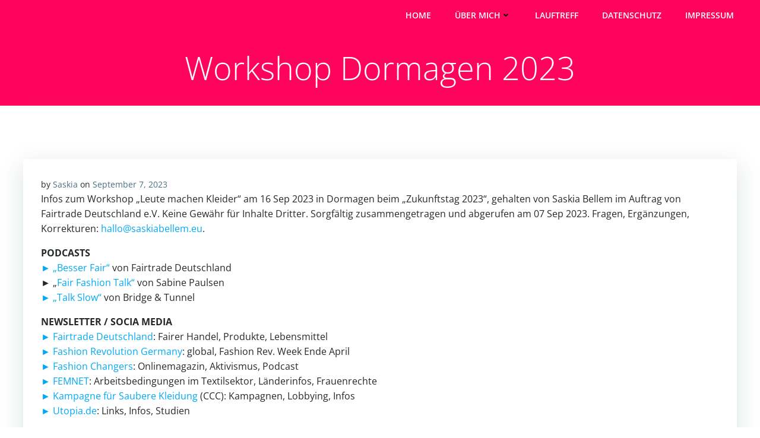

--- FILE ---
content_type: text/html; charset=UTF-8
request_url: https://saskiabellem.eu/workshop-dormagen-2023/
body_size: 19909
content:
<!-- This page is cached by the Hummingbird Performance plugin v3.18.1 - https://wordpress.org/plugins/hummingbird-performance/. --><!DOCTYPE html>
<html lang="de">
<head>
    <meta charset="UTF-8">
    <meta name="viewport" content="width=device-width, initial-scale=1">
    <link rel="profile" href="https://gmpg.org/xfn/11">
    <meta name='robots' content='index, follow, max-image-preview:large, max-snippet:-1, max-video-preview:-1' />

	<!-- This site is optimized with the Yoast SEO plugin v26.7 - https://yoast.com/wordpress/plugins/seo/ -->
	<title>Workshop Dormagen 2023 &#8226;</title>
	<link rel="canonical" href="https://saskiabellem.eu/workshop-dormagen-2023/" />
	<meta property="og:locale" content="de_DE" />
	<meta property="og:type" content="article" />
	<meta property="og:title" content="Workshop Dormagen 2023 &#8226;" />
	<meta property="og:description" content="Infos zum Workshop &#8222;Leute machen Kleider&#8220; am 16 Sep 2023 in Dormagen beim &#8222;Zukunftstag 2023&#8220;, gehalten von Saskia Bellem im Auftrag von Fairtrade Deutschland e.V. Keine Gewähr für Inhalte Dritter. Sorgfältig zusammengetragen und abgerufen am 07 Sep 2023. Fragen, Ergänzungen, Korrekturen: hallo@saskiabellem.eu. PODCASTS ► „Besser Fair“ von Fairtrade Deutschland ► „Fair Fashion Talk“ von Sabine [&hellip;]" />
	<meta property="og:url" content="https://saskiabellem.eu/workshop-dormagen-2023/" />
	<meta property="article:published_time" content="2023-09-07T12:17:33+00:00" />
	<meta property="article:modified_time" content="2023-09-07T14:51:25+00:00" />
	<meta property="og:image" content="https://saskiabellem.eu/wp-content/uploads/2023/06/für_Web©MarleneMeyer-Dunker-39-1024x683-1-e1687087313751.jpg" />
	<meta property="og:image:width" content="1024" />
	<meta property="og:image:height" content="683" />
	<meta property="og:image:type" content="image/jpeg" />
	<meta name="author" content="Saskia" />
	<meta name="twitter:card" content="summary_large_image" />
	<meta name="twitter:label1" content="Verfasst von" />
	<meta name="twitter:data1" content="Saskia" />
	<meta name="twitter:label2" content="Geschätzte Lesezeit" />
	<meta name="twitter:data2" content="2 Minuten" />
	<script type="application/ld+json" class="yoast-schema-graph">{"@context":"https://schema.org","@graph":[{"@type":"Article","@id":"https://saskiabellem.eu/workshop-dormagen-2023/#article","isPartOf":{"@id":"https://saskiabellem.eu/workshop-dormagen-2023/"},"author":{"name":"Saskia","@id":"https://saskiabellem.eu/#/schema/person/e3026433e2edeac8e243b4dfc61a9348"},"headline":"Workshop Dormagen 2023","datePublished":"2023-09-07T12:17:33+00:00","dateModified":"2023-09-07T14:51:25+00:00","mainEntityOfPage":{"@id":"https://saskiabellem.eu/workshop-dormagen-2023/"},"wordCount":219,"publisher":{"@id":"https://saskiabellem.eu/#/schema/person/e3026433e2edeac8e243b4dfc61a9348"},"articleSection":["Uncategorized"],"inLanguage":"de"},{"@type":"WebPage","@id":"https://saskiabellem.eu/workshop-dormagen-2023/","url":"https://saskiabellem.eu/workshop-dormagen-2023/","name":"Workshop Dormagen 2023 &#8226;","isPartOf":{"@id":"https://saskiabellem.eu/#website"},"datePublished":"2023-09-07T12:17:33+00:00","dateModified":"2023-09-07T14:51:25+00:00","breadcrumb":{"@id":"https://saskiabellem.eu/workshop-dormagen-2023/#breadcrumb"},"inLanguage":"de","potentialAction":[{"@type":"ReadAction","target":["https://saskiabellem.eu/workshop-dormagen-2023/"]}]},{"@type":"BreadcrumbList","@id":"https://saskiabellem.eu/workshop-dormagen-2023/#breadcrumb","itemListElement":[{"@type":"ListItem","position":1,"name":"Startseite","item":"https://saskiabellem.eu/"},{"@type":"ListItem","position":2,"name":"Blog","item":"https://saskiabellem.eu/?page_id=106"},{"@type":"ListItem","position":3,"name":"Workshop Dormagen 2023"}]},{"@type":"WebSite","@id":"https://saskiabellem.eu/#website","url":"https://saskiabellem.eu/","name":"","description":"","publisher":{"@id":"https://saskiabellem.eu/#/schema/person/e3026433e2edeac8e243b4dfc61a9348"},"potentialAction":[{"@type":"SearchAction","target":{"@type":"EntryPoint","urlTemplate":"https://saskiabellem.eu/?s={search_term_string}"},"query-input":{"@type":"PropertyValueSpecification","valueRequired":true,"valueName":"search_term_string"}}],"inLanguage":"de"},{"@type":["Person","Organization"],"@id":"https://saskiabellem.eu/#/schema/person/e3026433e2edeac8e243b4dfc61a9348","name":"Saskia","image":{"@type":"ImageObject","inLanguage":"de","@id":"https://saskiabellem.eu/#/schema/person/image/","url":"https://saskiabellem.eu/wp-content/uploads/2023/06/cropped-SaskiaBellem©MarleneMeyerDunker-1.jpg","contentUrl":"https://saskiabellem.eu/wp-content/uploads/2023/06/cropped-SaskiaBellem©MarleneMeyerDunker-1.jpg","width":235,"height":231,"caption":"Saskia"},"logo":{"@id":"https://saskiabellem.eu/#/schema/person/image/"},"url":"https://saskiabellem.eu/author/saskia/"}]}</script>
	<!-- / Yoast SEO plugin. -->


<link rel='dns-prefetch' href='//hb.wpmucdn.com' />
<link href='//hb.wpmucdn.com' rel='preconnect' />
<link rel="alternate" type="application/rss+xml" title=" &raquo; Feed" href="https://saskiabellem.eu/feed/" />
<link rel="alternate" type="application/rss+xml" title=" &raquo; Kommentar-Feed" href="https://saskiabellem.eu/comments/feed/" />
<link rel="alternate" type="application/rss+xml" title=" &raquo; Workshop Dormagen 2023-Kommentar-Feed" href="https://saskiabellem.eu/workshop-dormagen-2023/feed/" />
<link rel="alternate" title="oEmbed (JSON)" type="application/json+oembed" href="https://saskiabellem.eu/wp-json/oembed/1.0/embed?url=https%3A%2F%2Fsaskiabellem.eu%2Fworkshop-dormagen-2023%2F" />
<link rel="alternate" title="oEmbed (XML)" type="text/xml+oembed" href="https://saskiabellem.eu/wp-json/oembed/1.0/embed?url=https%3A%2F%2Fsaskiabellem.eu%2Fworkshop-dormagen-2023%2F&#038;format=xml" />
<style id='wp-img-auto-sizes-contain-inline-css' type='text/css'>
img:is([sizes=auto i],[sizes^="auto," i]){contain-intrinsic-size:3000px 1500px}
/*# sourceURL=wp-img-auto-sizes-contain-inline-css */
</style>
<link rel='stylesheet' id='wphb-1-css' href='https://saskiabellem.eu/wp-content/uploads/hummingbird-assets/eb2cd02b46297b20feb113d309698394.css' type='text/css' media='all' />
<style id='wphb-1-inline-css' type='text/css'>
/* page css */
/* part css : theme-shapes */
.colibri-shape-circles {
background-image:url('https://saskiabellem.eu/wp-content/themes/colibri-wp/resources/images/header-shapes/circles.png')
}
.colibri-shape-10degree-stripes {
background-image:url('https://saskiabellem.eu/wp-content/themes/colibri-wp/resources/images/header-shapes/10degree-stripes.png')
}
.colibri-shape-rounded-squares-blue {
background-image:url('https://saskiabellem.eu/wp-content/themes/colibri-wp/resources/images/header-shapes/rounded-squares-blue.png')
}
.colibri-shape-many-rounded-squares-blue {
background-image:url('https://saskiabellem.eu/wp-content/themes/colibri-wp/resources/images/header-shapes/many-rounded-squares-blue.png')
}
.colibri-shape-two-circles {
background-image:url('https://saskiabellem.eu/wp-content/themes/colibri-wp/resources/images/header-shapes/two-circles.png')
}
.colibri-shape-circles-2 {
background-image:url('https://saskiabellem.eu/wp-content/themes/colibri-wp/resources/images/header-shapes/circles-2.png')
}
.colibri-shape-circles-3 {
background-image:url('https://saskiabellem.eu/wp-content/themes/colibri-wp/resources/images/header-shapes/circles-3.png')
}
.colibri-shape-circles-gradient {
background-image:url('https://saskiabellem.eu/wp-content/themes/colibri-wp/resources/images/header-shapes/circles-gradient.png')
}
.colibri-shape-circles-white-gradient {
background-image:url('https://saskiabellem.eu/wp-content/themes/colibri-wp/resources/images/header-shapes/circles-white-gradient.png')
}
.colibri-shape-waves {
background-image:url('https://saskiabellem.eu/wp-content/themes/colibri-wp/resources/images/header-shapes/waves.png')
}
.colibri-shape-waves-inverted {
background-image:url('https://saskiabellem.eu/wp-content/themes/colibri-wp/resources/images/header-shapes/waves-inverted.png')
}
.colibri-shape-dots {
background-image:url('https://saskiabellem.eu/wp-content/themes/colibri-wp/resources/images/header-shapes/dots.png')
}
.colibri-shape-left-tilted-lines {
background-image:url('https://saskiabellem.eu/wp-content/themes/colibri-wp/resources/images/header-shapes/left-tilted-lines.png')
}
.colibri-shape-right-tilted-lines {
background-image:url('https://saskiabellem.eu/wp-content/themes/colibri-wp/resources/images/header-shapes/right-tilted-lines.png')
}
.colibri-shape-right-tilted-strips {
background-image:url('https://saskiabellem.eu/wp-content/themes/colibri-wp/resources/images/header-shapes/right-tilted-strips.png')
}
/* part css : theme */

.h-y-container > *:not(:last-child), .h-x-container-inner > * {
  margin-bottom: 0px;
}
.h-x-container-inner, .h-column__content > .h-x-container > *:last-child {
  margin-bottom: -0px;
}
.h-x-container-inner > * {
  padding-left: 0px;
  padding-right: 0px;
}
.h-x-container-inner {
  margin-left: -0px;
  margin-right: -0px;
}
[class*=style-], [class*=local-style-], .h-global-transition, .h-global-transition-all, .h-global-transition-all * {
  transition-duration: 0.5s;
}
.wp-block-button .wp-block-button__link:not(.has-background),.wp-block-file .wp-block-file__button {
  background-color: #03a9f4;
  background-image: none;
}
.wp-block-button .wp-block-button__link:not(.has-background):hover,.wp-block-button .wp-block-button__link:not(.has-background):focus,.wp-block-button .wp-block-button__link:not(.has-background):active,.wp-block-file .wp-block-file__button:hover,.wp-block-file .wp-block-file__button:focus,.wp-block-file .wp-block-file__button:active {
  background-color: rgb(2, 110, 159);
  background-image: none;
}
.wp-block-button.is-style-outline .wp-block-button__link:not(.has-background) {
  color: #03a9f4;
  background-color: transparent;
  background-image: none;
  border-top-width: 2px;
  border-top-color: #03a9f4;
  border-top-style: solid;
  border-right-width: 2px;
  border-right-color: #03a9f4;
  border-right-style: solid;
  border-bottom-width: 2px;
  border-bottom-color: #03a9f4;
  border-bottom-style: solid;
  border-left-width: 2px;
  border-left-color: #03a9f4;
  border-left-style: solid;
}
.wp-block-button.is-style-outline .wp-block-button__link:not(.has-background):hover,.wp-block-button.is-style-outline .wp-block-button__link:not(.has-background):focus,.wp-block-button.is-style-outline .wp-block-button__link:not(.has-background):active {
  color: #fff;
  background-color: #03a9f4;
  background-image: none;
}
.has-background-color,*[class^="wp-block-"].is-style-solid-color {
  background-color: #03a9f4;
  background-image: none;
}
.has-colibri-color-1-background-color {
  background-color: #03a9f4;
  background-image: none;
}
.wp-block-button .wp-block-button__link.has-colibri-color-1-background-color {
  background-color: #03a9f4;
  background-image: none;
}
.wp-block-button .wp-block-button__link.has-colibri-color-1-background-color:hover,.wp-block-button .wp-block-button__link.has-colibri-color-1-background-color:focus,.wp-block-button .wp-block-button__link.has-colibri-color-1-background-color:active {
  background-color: rgb(2, 110, 159);
  background-image: none;
}
.wp-block-button.is-style-outline .wp-block-button__link.has-colibri-color-1-background-color {
  color: #03a9f4;
  background-color: transparent;
  background-image: none;
  border-top-width: 2px;
  border-top-color: #03a9f4;
  border-top-style: solid;
  border-right-width: 2px;
  border-right-color: #03a9f4;
  border-right-style: solid;
  border-bottom-width: 2px;
  border-bottom-color: #03a9f4;
  border-bottom-style: solid;
  border-left-width: 2px;
  border-left-color: #03a9f4;
  border-left-style: solid;
}
.wp-block-button.is-style-outline .wp-block-button__link.has-colibri-color-1-background-color:hover,.wp-block-button.is-style-outline .wp-block-button__link.has-colibri-color-1-background-color:focus,.wp-block-button.is-style-outline .wp-block-button__link.has-colibri-color-1-background-color:active {
  color: #fff;
  background-color: #03a9f4;
  background-image: none;
}
*[class^="wp-block-"].has-colibri-color-1-background-color,*[class^="wp-block-"] .has-colibri-color-1-background-color,*[class^="wp-block-"].is-style-solid-color.has-colibri-color-1-color,*[class^="wp-block-"].is-style-solid-color blockquote.has-colibri-color-1-color,*[class^="wp-block-"].is-style-solid-color blockquote.has-colibri-color-1-color p {
  background-color: #03a9f4;
  background-image: none;
}
.has-colibri-color-1-color {
  color: #03a9f4;
}
.has-colibri-color-2-background-color {
  background-color: #f79007;
  background-image: none;
}
.wp-block-button .wp-block-button__link.has-colibri-color-2-background-color {
  background-color: #f79007;
  background-image: none;
}
.wp-block-button .wp-block-button__link.has-colibri-color-2-background-color:hover,.wp-block-button .wp-block-button__link.has-colibri-color-2-background-color:focus,.wp-block-button .wp-block-button__link.has-colibri-color-2-background-color:active {
  background-color: rgb(162, 94, 5);
  background-image: none;
}
.wp-block-button.is-style-outline .wp-block-button__link.has-colibri-color-2-background-color {
  color: #f79007;
  background-color: transparent;
  background-image: none;
  border-top-width: 2px;
  border-top-color: #f79007;
  border-top-style: solid;
  border-right-width: 2px;
  border-right-color: #f79007;
  border-right-style: solid;
  border-bottom-width: 2px;
  border-bottom-color: #f79007;
  border-bottom-style: solid;
  border-left-width: 2px;
  border-left-color: #f79007;
  border-left-style: solid;
}
.wp-block-button.is-style-outline .wp-block-button__link.has-colibri-color-2-background-color:hover,.wp-block-button.is-style-outline .wp-block-button__link.has-colibri-color-2-background-color:focus,.wp-block-button.is-style-outline .wp-block-button__link.has-colibri-color-2-background-color:active {
  color: #fff;
  background-color: #f79007;
  background-image: none;
}
*[class^="wp-block-"].has-colibri-color-2-background-color,*[class^="wp-block-"] .has-colibri-color-2-background-color,*[class^="wp-block-"].is-style-solid-color.has-colibri-color-2-color,*[class^="wp-block-"].is-style-solid-color blockquote.has-colibri-color-2-color,*[class^="wp-block-"].is-style-solid-color blockquote.has-colibri-color-2-color p {
  background-color: #f79007;
  background-image: none;
}
.has-colibri-color-2-color {
  color: #f79007;
}
.has-colibri-color-3-background-color {
  background-color: #00bf87;
  background-image: none;
}
.wp-block-button .wp-block-button__link.has-colibri-color-3-background-color {
  background-color: #00bf87;
  background-image: none;
}
.wp-block-button .wp-block-button__link.has-colibri-color-3-background-color:hover,.wp-block-button .wp-block-button__link.has-colibri-color-3-background-color:focus,.wp-block-button .wp-block-button__link.has-colibri-color-3-background-color:active {
  background-color: rgb(0, 106, 75);
  background-image: none;
}
.wp-block-button.is-style-outline .wp-block-button__link.has-colibri-color-3-background-color {
  color: #00bf87;
  background-color: transparent;
  background-image: none;
  border-top-width: 2px;
  border-top-color: #00bf87;
  border-top-style: solid;
  border-right-width: 2px;
  border-right-color: #00bf87;
  border-right-style: solid;
  border-bottom-width: 2px;
  border-bottom-color: #00bf87;
  border-bottom-style: solid;
  border-left-width: 2px;
  border-left-color: #00bf87;
  border-left-style: solid;
}
.wp-block-button.is-style-outline .wp-block-button__link.has-colibri-color-3-background-color:hover,.wp-block-button.is-style-outline .wp-block-button__link.has-colibri-color-3-background-color:focus,.wp-block-button.is-style-outline .wp-block-button__link.has-colibri-color-3-background-color:active {
  color: #fff;
  background-color: #00bf87;
  background-image: none;
}
*[class^="wp-block-"].has-colibri-color-3-background-color,*[class^="wp-block-"] .has-colibri-color-3-background-color,*[class^="wp-block-"].is-style-solid-color.has-colibri-color-3-color,*[class^="wp-block-"].is-style-solid-color blockquote.has-colibri-color-3-color,*[class^="wp-block-"].is-style-solid-color blockquote.has-colibri-color-3-color p {
  background-color: #00bf87;
  background-image: none;
}
.has-colibri-color-3-color {
  color: #00bf87;
}
.has-colibri-color-4-background-color {
  background-color: #6632ff;
  background-image: none;
}
.wp-block-button .wp-block-button__link.has-colibri-color-4-background-color {
  background-color: #6632ff;
  background-image: none;
}
.wp-block-button .wp-block-button__link.has-colibri-color-4-background-color:hover,.wp-block-button .wp-block-button__link.has-colibri-color-4-background-color:focus,.wp-block-button .wp-block-button__link.has-colibri-color-4-background-color:active {
  background-color: rgb(68, 33, 170);
  background-image: none;
}
.wp-block-button.is-style-outline .wp-block-button__link.has-colibri-color-4-background-color {
  color: #6632ff;
  background-color: transparent;
  background-image: none;
  border-top-width: 2px;
  border-top-color: #6632ff;
  border-top-style: solid;
  border-right-width: 2px;
  border-right-color: #6632ff;
  border-right-style: solid;
  border-bottom-width: 2px;
  border-bottom-color: #6632ff;
  border-bottom-style: solid;
  border-left-width: 2px;
  border-left-color: #6632ff;
  border-left-style: solid;
}
.wp-block-button.is-style-outline .wp-block-button__link.has-colibri-color-4-background-color:hover,.wp-block-button.is-style-outline .wp-block-button__link.has-colibri-color-4-background-color:focus,.wp-block-button.is-style-outline .wp-block-button__link.has-colibri-color-4-background-color:active {
  color: #fff;
  background-color: #6632ff;
  background-image: none;
}
*[class^="wp-block-"].has-colibri-color-4-background-color,*[class^="wp-block-"] .has-colibri-color-4-background-color,*[class^="wp-block-"].is-style-solid-color.has-colibri-color-4-color,*[class^="wp-block-"].is-style-solid-color blockquote.has-colibri-color-4-color,*[class^="wp-block-"].is-style-solid-color blockquote.has-colibri-color-4-color p {
  background-color: #6632ff;
  background-image: none;
}
.has-colibri-color-4-color {
  color: #6632ff;
}
.has-colibri-color-5-background-color {
  background-color: #FFFFFF;
  background-image: none;
}
.wp-block-button .wp-block-button__link.has-colibri-color-5-background-color {
  background-color: #FFFFFF;
  background-image: none;
}
.wp-block-button .wp-block-button__link.has-colibri-color-5-background-color:hover,.wp-block-button .wp-block-button__link.has-colibri-color-5-background-color:focus,.wp-block-button .wp-block-button__link.has-colibri-color-5-background-color:active {
  background-color: rgb(102, 102, 102);
  background-image: none;
}
.wp-block-button.is-style-outline .wp-block-button__link.has-colibri-color-5-background-color {
  color: #FFFFFF;
  background-color: transparent;
  background-image: none;
  border-top-width: 2px;
  border-top-color: #FFFFFF;
  border-top-style: solid;
  border-right-width: 2px;
  border-right-color: #FFFFFF;
  border-right-style: solid;
  border-bottom-width: 2px;
  border-bottom-color: #FFFFFF;
  border-bottom-style: solid;
  border-left-width: 2px;
  border-left-color: #FFFFFF;
  border-left-style: solid;
}
.wp-block-button.is-style-outline .wp-block-button__link.has-colibri-color-5-background-color:hover,.wp-block-button.is-style-outline .wp-block-button__link.has-colibri-color-5-background-color:focus,.wp-block-button.is-style-outline .wp-block-button__link.has-colibri-color-5-background-color:active {
  color: #fff;
  background-color: #FFFFFF;
  background-image: none;
}
*[class^="wp-block-"].has-colibri-color-5-background-color,*[class^="wp-block-"] .has-colibri-color-5-background-color,*[class^="wp-block-"].is-style-solid-color.has-colibri-color-5-color,*[class^="wp-block-"].is-style-solid-color blockquote.has-colibri-color-5-color,*[class^="wp-block-"].is-style-solid-color blockquote.has-colibri-color-5-color p {
  background-color: #FFFFFF;
  background-image: none;
}
.has-colibri-color-5-color {
  color: #FFFFFF;
}
.has-colibri-color-6-background-color {
  background-color: #17252a;
  background-image: none;
}
.wp-block-button .wp-block-button__link.has-colibri-color-6-background-color {
  background-color: #17252a;
  background-image: none;
}
.wp-block-button .wp-block-button__link.has-colibri-color-6-background-color:hover,.wp-block-button .wp-block-button__link.has-colibri-color-6-background-color:focus,.wp-block-button .wp-block-button__link.has-colibri-color-6-background-color:active {
  background-color: rgb(23, 37, 42);
  background-image: none;
}
.wp-block-button.is-style-outline .wp-block-button__link.has-colibri-color-6-background-color {
  color: #17252a;
  background-color: transparent;
  background-image: none;
  border-top-width: 2px;
  border-top-color: #17252a;
  border-top-style: solid;
  border-right-width: 2px;
  border-right-color: #17252a;
  border-right-style: solid;
  border-bottom-width: 2px;
  border-bottom-color: #17252a;
  border-bottom-style: solid;
  border-left-width: 2px;
  border-left-color: #17252a;
  border-left-style: solid;
}
.wp-block-button.is-style-outline .wp-block-button__link.has-colibri-color-6-background-color:hover,.wp-block-button.is-style-outline .wp-block-button__link.has-colibri-color-6-background-color:focus,.wp-block-button.is-style-outline .wp-block-button__link.has-colibri-color-6-background-color:active {
  color: #fff;
  background-color: #17252a;
  background-image: none;
}
*[class^="wp-block-"].has-colibri-color-6-background-color,*[class^="wp-block-"] .has-colibri-color-6-background-color,*[class^="wp-block-"].is-style-solid-color.has-colibri-color-6-color,*[class^="wp-block-"].is-style-solid-color blockquote.has-colibri-color-6-color,*[class^="wp-block-"].is-style-solid-color blockquote.has-colibri-color-6-color p {
  background-color: #17252a;
  background-image: none;
}
.has-colibri-color-6-color {
  color: #17252a;
}
#colibri .woocommerce-store-notice,#colibri.woocommerce .content .h-section input[type=submit],#colibri.woocommerce-page  .content .h-section  input[type=button],#colibri.woocommerce .content .h-section  input[type=button],#colibri.woocommerce-page  .content .h-section .button,#colibri.woocommerce .content .h-section .button,#colibri.woocommerce-page  .content .h-section  a.button,#colibri.woocommerce .content .h-section  a.button,#colibri.woocommerce-page  .content .h-section button.button,#colibri.woocommerce .content .h-section button.button,#colibri.woocommerce-page  .content .h-section input.button,#colibri.woocommerce .content .h-section input.button,#colibri.woocommerce-page  .content .h-section input#submit,#colibri.woocommerce .content .h-section input#submit,#colibri.woocommerce-page  .content .h-section a.added_to_cart,#colibri.woocommerce .content .h-section a.added_to_cart,#colibri.woocommerce-page  .content .h-section .ui-slider-range,#colibri.woocommerce .content .h-section .ui-slider-range,#colibri.woocommerce-page  .content .h-section .ui-slider-handle,#colibri.woocommerce .content .h-section .ui-slider-handle,#colibri.woocommerce-page  .content .h-section .wc-block-cart__submit-button,#colibri.woocommerce .content .h-section .wc-block-cart__submit-button,#colibri.woocommerce-page  .content .h-section .wc-block-components-checkout-place-order-button,#colibri.woocommerce .content .h-section .wc-block-components-checkout-place-order-button {
  background-color: #03a9f4;
  background-image: none;
  border-top-width: 0px;
  border-top-color: #03a9f4;
  border-top-style: solid;
  border-right-width: 0px;
  border-right-color: #03a9f4;
  border-right-style: solid;
  border-bottom-width: 0px;
  border-bottom-color: #03a9f4;
  border-bottom-style: solid;
  border-left-width: 0px;
  border-left-color: #03a9f4;
  border-left-style: solid;
}
#colibri .woocommerce-store-notice:hover,#colibri .woocommerce-store-notice:focus,#colibri .woocommerce-store-notice:active,#colibri.woocommerce .content .h-section input[type=submit]:hover,#colibri.woocommerce .content .h-section input[type=submit]:focus,#colibri.woocommerce .content .h-section input[type=submit]:active,#colibri.woocommerce-page  .content .h-section  input[type=button]:hover,#colibri.woocommerce-page  .content .h-section  input[type=button]:focus,#colibri.woocommerce-page  .content .h-section  input[type=button]:active,#colibri.woocommerce .content .h-section  input[type=button]:hover,#colibri.woocommerce .content .h-section  input[type=button]:focus,#colibri.woocommerce .content .h-section  input[type=button]:active,#colibri.woocommerce-page  .content .h-section .button:hover,#colibri.woocommerce-page  .content .h-section .button:focus,#colibri.woocommerce-page  .content .h-section .button:active,#colibri.woocommerce .content .h-section .button:hover,#colibri.woocommerce .content .h-section .button:focus,#colibri.woocommerce .content .h-section .button:active,#colibri.woocommerce-page  .content .h-section  a.button:hover,#colibri.woocommerce-page  .content .h-section  a.button:focus,#colibri.woocommerce-page  .content .h-section  a.button:active,#colibri.woocommerce .content .h-section  a.button:hover,#colibri.woocommerce .content .h-section  a.button:focus,#colibri.woocommerce .content .h-section  a.button:active,#colibri.woocommerce-page  .content .h-section button.button:hover,#colibri.woocommerce-page  .content .h-section button.button:focus,#colibri.woocommerce-page  .content .h-section button.button:active,#colibri.woocommerce .content .h-section button.button:hover,#colibri.woocommerce .content .h-section button.button:focus,#colibri.woocommerce .content .h-section button.button:active,#colibri.woocommerce-page  .content .h-section input.button:hover,#colibri.woocommerce-page  .content .h-section input.button:focus,#colibri.woocommerce-page  .content .h-section input.button:active,#colibri.woocommerce .content .h-section input.button:hover,#colibri.woocommerce .content .h-section input.button:focus,#colibri.woocommerce .content .h-section input.button:active,#colibri.woocommerce-page  .content .h-section input#submit:hover,#colibri.woocommerce-page  .content .h-section input#submit:focus,#colibri.woocommerce-page  .content .h-section input#submit:active,#colibri.woocommerce .content .h-section input#submit:hover,#colibri.woocommerce .content .h-section input#submit:focus,#colibri.woocommerce .content .h-section input#submit:active,#colibri.woocommerce-page  .content .h-section a.added_to_cart:hover,#colibri.woocommerce-page  .content .h-section a.added_to_cart:focus,#colibri.woocommerce-page  .content .h-section a.added_to_cart:active,#colibri.woocommerce .content .h-section a.added_to_cart:hover,#colibri.woocommerce .content .h-section a.added_to_cart:focus,#colibri.woocommerce .content .h-section a.added_to_cart:active,#colibri.woocommerce-page  .content .h-section .ui-slider-range:hover,#colibri.woocommerce-page  .content .h-section .ui-slider-range:focus,#colibri.woocommerce-page  .content .h-section .ui-slider-range:active,#colibri.woocommerce .content .h-section .ui-slider-range:hover,#colibri.woocommerce .content .h-section .ui-slider-range:focus,#colibri.woocommerce .content .h-section .ui-slider-range:active,#colibri.woocommerce-page  .content .h-section .ui-slider-handle:hover,#colibri.woocommerce-page  .content .h-section .ui-slider-handle:focus,#colibri.woocommerce-page  .content .h-section .ui-slider-handle:active,#colibri.woocommerce .content .h-section .ui-slider-handle:hover,#colibri.woocommerce .content .h-section .ui-slider-handle:focus,#colibri.woocommerce .content .h-section .ui-slider-handle:active,#colibri.woocommerce-page  .content .h-section .wc-block-cart__submit-button:hover,#colibri.woocommerce-page  .content .h-section .wc-block-cart__submit-button:focus,#colibri.woocommerce-page  .content .h-section .wc-block-cart__submit-button:active,#colibri.woocommerce .content .h-section .wc-block-cart__submit-button:hover,#colibri.woocommerce .content .h-section .wc-block-cart__submit-button:focus,#colibri.woocommerce .content .h-section .wc-block-cart__submit-button:active,#colibri.woocommerce-page  .content .h-section .wc-block-components-checkout-place-order-button:hover,#colibri.woocommerce-page  .content .h-section .wc-block-components-checkout-place-order-button:focus,#colibri.woocommerce-page  .content .h-section .wc-block-components-checkout-place-order-button:active,#colibri.woocommerce .content .h-section .wc-block-components-checkout-place-order-button:hover,#colibri.woocommerce .content .h-section .wc-block-components-checkout-place-order-button:focus,#colibri.woocommerce .content .h-section .wc-block-components-checkout-place-order-button:active {
  background-color: rgb(2, 110, 159);
  background-image: none;
  border-top-width: 0px;
  border-top-color: rgb(2, 110, 159);
  border-top-style: solid;
  border-right-width: 0px;
  border-right-color: rgb(2, 110, 159);
  border-right-style: solid;
  border-bottom-width: 0px;
  border-bottom-color: rgb(2, 110, 159);
  border-bottom-style: solid;
  border-left-width: 0px;
  border-left-color: rgb(2, 110, 159);
  border-left-style: solid;
}
#colibri.woocommerce-page  .content .h-section .star-rating::before,#colibri.woocommerce .content .h-section .star-rating::before,#colibri.woocommerce-page  .content .h-section .star-rating span::before,#colibri.woocommerce .content .h-section .star-rating span::before {
  color: #03a9f4;
}
#colibri.woocommerce-page  .content .h-section .price,#colibri.woocommerce .content .h-section .price {
  color: #03a9f4;
}
#colibri.woocommerce-page  .content .h-section .price del,#colibri.woocommerce .content .h-section .price del {
  color: rgb(84, 194, 244);
}
#colibri.woocommerce-page  .content .h-section .onsale,#colibri.woocommerce .content .h-section .onsale {
  background-color: #03a9f4;
  background-image: none;
}
#colibri.woocommerce-page  .content .h-section .onsale:hover,#colibri.woocommerce-page  .content .h-section .onsale:focus,#colibri.woocommerce-page  .content .h-section .onsale:active,#colibri.woocommerce .content .h-section .onsale:hover,#colibri.woocommerce .content .h-section .onsale:focus,#colibri.woocommerce .content .h-section .onsale:active {
  background-color: rgb(2, 110, 159);
  background-image: none;
}
#colibri.woocommerce ul.products li.product h2:hover {
  color: #03a9f4;
}
#colibri.woocommerce-page  .content .h-section .woocommerce-pagination .page-numbers.current,#colibri.woocommerce .content .h-section .woocommerce-pagination .page-numbers.current,#colibri.woocommerce-page  .content .h-section .woocommerce-pagination a.page-numbers:hover,#colibri.woocommerce .content .h-section .woocommerce-pagination a.page-numbers:hover {
  background-color: #03a9f4;
  background-image: none;
}
#colibri.woocommerce-page  .content .h-section .comment-form-rating .stars a,#colibri.woocommerce .content .h-section .comment-form-rating .stars a {
  color: #03a9f4;
}
.h-section-global-spacing {
  padding-top: 0px;
  padding-bottom: 0px;
}
#colibri .colibri-language-switcher {
  background-color: white;
  background-image: none;
  top: 80px;
  border-top-width: 0px;
  border-top-style: none;
  border-top-left-radius: 4px;
  border-top-right-radius: 0px;
  border-right-width: 0px;
  border-right-style: none;
  border-bottom-width: 0px;
  border-bottom-style: none;
  border-bottom-left-radius: 4px;
  border-bottom-right-radius: 0px;
  border-left-width: 0px;
  border-left-style: none;
}
#colibri .colibri-language-switcher .lang-item {
  padding-top: 14px;
  padding-right: 18px;
  padding-bottom: 14px;
  padding-left: 18px;
}
body {
  font-family: Open Sans;
  font-weight: 400;
  font-size: 16px;
  line-height: 1.6;
  color: rgb(70, 112, 127);
}
body a {
  font-family: Open Sans;
  font-weight: 400;
  text-decoration: none;
  font-size: 1em;
  line-height: 1.5;
  color: #03a9f4;
}
body p {
  margin-bottom: 16px;
  font-family: Open Sans;
  font-weight: 400;
  font-size: 16px;
  line-height: 1.6;
  color: rgb(70, 112, 127);
}
body .h-lead p {
  margin-bottom: 16px;
  font-family: Open Sans;
  font-weight: 300;
  font-size: 1.25em;
  line-height: 1.5;
  color: rgb(37, 41, 42);
}
body blockquote p {
  margin-bottom: 16px;
  font-family: Open Sans;
  font-weight: 400;
  font-size: 16px;
  line-height: 1.6;
  color: rgb(70, 112, 127);
}
body h1 {
  margin-bottom: 16px;
  font-family: Open Sans;
  font-weight: 300;
  font-size: 3.375em;
  line-height: 1.26;
  color: rgb(23, 37, 42);
}
body h2 {
  margin-bottom: 16px;
  font-family: Open Sans;
  font-weight: 300;
  font-size: 2.625em;
  line-height: 1.143;
  color: rgb(23, 37, 42);
}
body h3 {
  margin-bottom: 16px;
  font-family: Open Sans;
  font-weight: 300;
  font-size: 2.25em;
  line-height: 1.25;
  color: rgb(23, 37, 42);
}
body h4 {
  margin-bottom: 16px;
  font-family: Open Sans;
  font-weight: 600;
  font-size: 1.25em;
  line-height: 1.6;
  color: rgb(23, 37, 42);
}
body h5 {
  margin-bottom: 16px;
  font-family: Open Sans;
  font-weight: 600;
  font-size: 1.125em;
  line-height: 1.55;
  color: rgb(23, 37, 42);
}
body h6 {
  margin-bottom: 16px;
  font-family: Open Sans;
  font-weight: 600;
  font-size: 1em;
  line-height: 1.6;
  color: rgb(23, 37, 42);
}
 .content.colibri-main-content-single .main-section,.content.colibri-main-content-archive .main-section {
  padding-top: 90px;
  padding-bottom: 90px;
}
 .content.colibri-main-content-single .main-section .colibri-sidebar.blog-sidebar-right,.content.colibri-main-content-archive .main-section .colibri-sidebar.blog-sidebar-right {
  width: 25% ;
  flex: 0 0 auto;
  -ms-flex: 0 0 auto;
  max-width: 25%;
}


@media (min-width: 768px) and (max-width: 1023px){
.h-section-global-spacing {
  padding-top: 60px;
  padding-bottom: 60px;
}
 .content.colibri-main-content-single .main-section .colibri-sidebar.blog-sidebar-right,.content.colibri-main-content-archive .main-section .colibri-sidebar.blog-sidebar-right {
  width: 33.329999999999998% ;
  flex: 0 0 auto;
  -ms-flex: 0 0 auto;
  max-width: 33.329999999999998%;
}

}

@media (max-width: 767px){
.h-section-global-spacing {
  padding-top: 30px;
  padding-bottom: 30px;
}
 .content.colibri-main-content-single .main-section .colibri-sidebar.blog-sidebar-right,.content.colibri-main-content-archive .main-section .colibri-sidebar.blog-sidebar-right {
  width: 100% ;
  flex: 0 0 auto;
  -ms-flex: 0 0 auto;
  max-width: 100%;
}

}
/* part css : page */
#colibri .style-34 {
  background-color: rgb(254, 5, 91);
  background-image: none;
}
#colibri .style-35 {
  animation-duration: 0.5s;
  padding-top: 0px;
  padding-right: 15px;
  padding-bottom: 0px;
  padding-left: 15px;
  background-color: transparent;
  background-image: none;
}
#colibri .h-navigation_sticky .style-35,#colibri .h-navigation_sticky.style-35 {
  background-color: #ffffff;
  background-image: none;
  padding-top: 10px;
  padding-bottom: 10px;
  box-shadow: 0px 0px 4px 0px rgba(0,0,0,0.5) ;
}
#colibri .style-37 {
  text-align: center;
  height: auto;
  min-height: unset;
}
#colibri .style-38-image {
  max-height: 70px;
}
#colibri .style-38 .logo-text {
  color: rgb(0, 0, 0);
}
#colibri .style-38 a,#colibri .style-38  .logo-text {
  color: #ffffff;
  text-decoration: none;
  font-size: 17px;
  line-height: 1.3999999999999999;
}
#colibri .h-navigation_sticky .style-38-image,#colibri .h-navigation_sticky.style-38-image {
  max-height: 70px;
}
#colibri .h-navigation_sticky .style-38 a,#colibri .h-navigation_sticky .style-38  .logo-text,#colibri .h-navigation_sticky.style-38 a,#colibri .h-navigation_sticky.style-38  .logo-text {
  color: #000000;
  text-decoration: none;
}
#colibri .style-39 {
  text-align: center;
  height: auto;
  min-height: unset;
}
#colibri .style-40 {
  height: 50px;
}
#colibri .style-41 {
  text-align: center;
  height: auto;
  min-height: unset;
}
#colibri .style-42 >  div > .colibri-menu-container > ul.colibri-menu li > ul  li > a > svg,#colibri .style-42 >  div > .colibri-menu-container > ul.colibri-menu li > ul  li > a >  .arrow-wrapper {
  color: rgb(255, 255, 255);
}
#colibri .style-42 >  div > .colibri-menu-container > ul.colibri-menu li > ul li.current_page_item > a > svg,#colibri .style-42 >  div > .colibri-menu-container > ul.colibri-menu li > ul > li.current_page_item:hover > a > svg,#colibri .style-42 >  div > .colibri-menu-container > ul.colibri-menu li > ul li.current_page_item > a > .arrow-wrapper,#colibri .style-42 >  div > .colibri-menu-container > ul.colibri-menu li > ul > li.current_page_item:hover > a > .arrow-wrapper {
  color: rgb(255, 255, 255);
}
#colibri .style-42 >  div > .colibri-menu-container > ul.colibri-menu  li > a > svg,#colibri .style-42 >  div > .colibri-menu-container > ul.colibri-menu  li > a >  .arrow-wrapper {
  padding-right: 5px;
  padding-left: 5px;
  color: black;
}
#colibri .style-42 >  div > .colibri-menu-container > ul.colibri-menu li.current_page_item > a > svg,#colibri .style-42 >  div > .colibri-menu-container > ul.colibri-menu > li.current_page_item:hover > a > svg,#colibri .style-42 >  div > .colibri-menu-container > ul.colibri-menu li.current_page_item > a > .arrow-wrapper,#colibri .style-42 >  div > .colibri-menu-container > ul.colibri-menu > li.current_page_item:hover > a > .arrow-wrapper {
  padding-right: 5px;
  padding-left: 5px;
  color: black;
}
#colibri .style-42 >  div > .colibri-menu-container > ul.colibri-menu > li > ul::before {
  height: 0px;
  width: 100% ;
}
#colibri .style-42 >  div > .colibri-menu-container > ul.colibri-menu > li > ul {
  margin-top: 0px;
}
#colibri .style-42 >  div > .colibri-menu-container > ul.colibri-menu.solid-active-item > li::after,#colibri .style-42 
      ul.colibri-menu.solid-active-item > li::before {
  background-color: white;
  background-image: none;
  border-top-width: 0px;
  border-top-style: none;
  border-top-left-radius: 0%;
  border-top-right-radius: 0%;
  border-right-width: 0px;
  border-right-style: none;
  border-bottom-width: 0px;
  border-bottom-style: none;
  border-bottom-left-radius: 0%;
  border-bottom-right-radius: 0%;
  border-left-width: 0px;
  border-left-style: none;
}
#colibri .style-42 >  div > .colibri-menu-container > ul.colibri-menu.bordered-active-item > li::after,#colibri .style-42 
      ul.colibri-menu.bordered-active-item > li::before {
  background-color: rgb(166, 220, 244);
  background-image: none;
  height: 3px;
}
#colibri .style-42 >  div > .colibri-menu-container > ul.colibri-menu li > ul > li > a {
  font-size: 14px;
  color: rgb(37, 41, 42);
}
#colibri .style-42  >  div > .colibri-menu-container > ul.colibri-menu li > ul > li.hover  > a {
  color: rgb(255, 255, 255);
}
#colibri .style-42  >  div > .colibri-menu-container > ul.colibri-menu li > ul > li:hover > a,#colibri .style-42  >  div > .colibri-menu-container > ul.colibri-menu li > ul > li.hover  > a {
  color: rgb(255, 255, 255);
}
#colibri .style-42 >  div > .colibri-menu-container > ul.colibri-menu li > ul > li.current_page_item > a,#colibri .style-42  >  div > .colibri-menu-container > ul.colibri-menu li > ul > li.current_page_item > a:hover {
  font-size: 14px;
  color: rgb(255, 255, 255);
}
#colibri .style-42 >  div > .colibri-menu-container > ul.colibri-menu li > ul  li {
  padding-top: 10px;
  padding-right: 20px;
  padding-bottom: 10px;
  padding-left: 20px;
  border-top-width: 0px;
  border-top-style: none;
  border-right-width: 0px;
  border-right-style: none;
  border-bottom-width: 1px;
  border-bottom-color: rgba(128,128,128,.2);
  border-bottom-style: solid;
  border-left-width: 0px;
  border-left-style: none;
  background-color: rgb(255, 255, 255);
  background-image: none;
}
#colibri .style-42  >  div > .colibri-menu-container > ul.colibri-menu li > ul > li.hover {
  background-color: #03a9f4;
}
#colibri .style-42  >  div > .colibri-menu-container > ul.colibri-menu li > ul > li:hover,#colibri .style-42  >  div > .colibri-menu-container > ul.colibri-menu li > ul > li.hover {
  background-color: #03a9f4;
}
#colibri .style-42 >  div > .colibri-menu-container > ul.colibri-menu li > ul li.current_page_item,#colibri .style-42  >  div > .colibri-menu-container > ul.colibri-menu li > ul > li.current_page_item:hover {
  padding-top: 10px;
  padding-right: 20px;
  padding-bottom: 10px;
  padding-left: 20px;
  border-top-width: 0px;
  border-top-style: none;
  border-right-width: 0px;
  border-right-style: none;
  border-bottom-width: 1px;
  border-bottom-color: rgba(128,128,128,.2);
  border-bottom-style: solid;
  border-left-width: 0px;
  border-left-style: none;
  background-color: #03a9f4;
  background-image: none;
}
#colibri .style-42 >  div > .colibri-menu-container > ul.colibri-menu li > ul {
  background-color: #ffffff;
  background-image: none;
  margin-right: 5px;
  margin-left: 5px;
  box-shadow: 0px 0px 5px 2px rgba(0, 0, 0, 0.04) ;
}
#colibri .style-42 >  div > .colibri-menu-container > ul.colibri-menu > li > a {
  font-family: Open Sans;
  font-weight: 600;
  text-transform: uppercase;
  font-size: 14px;
  line-height: 1.5em;
  letter-spacing: 0px;
  color: #FFFFFF;
}
#colibri .style-42  >  div > .colibri-menu-container > ul.colibri-menu > li.hover  > a {
  color: rgb(166, 220, 244);
}
#colibri .style-42  >  div > .colibri-menu-container > ul.colibri-menu > li:hover > a,#colibri .style-42  >  div > .colibri-menu-container > ul.colibri-menu > li.hover  > a {
  color: rgb(166, 220, 244);
}
#colibri .style-42  >  div > .colibri-menu-container > ul.colibri-menu > li.current_page_item > a,#colibri .style-42  >  div > .colibri-menu-container > ul.colibri-menu > li.current_page_item > a:hover {
  font-family: Open Sans;
  font-weight: 600;
  text-transform: uppercase;
  font-size: 14px;
  line-height: 1.5em;
  letter-spacing: 0px;
  color: rgb(166, 220, 244);
}
#colibri .style-42 >  div > .colibri-menu-container > ul.colibri-menu > li {
  margin-top: 0px;
  margin-right: 20px;
  margin-bottom: 0px;
  margin-left: 20px;
  padding-top: 10px;
  padding-right: 0px;
  padding-bottom: 10px;
  padding-left: 0px;
}
#colibri .style-42 >  div > .colibri-menu-container > ul.colibri-menu > li.current_page_item,#colibri .style-42  >  div > .colibri-menu-container > ul.colibri-menu > li.current_page_item:hover {
  margin-top: 0px;
  margin-right: 20px;
  margin-bottom: 0px;
  margin-left: 20px;
  padding-top: 10px;
  padding-right: 0px;
  padding-bottom: 10px;
  padding-left: 0px;
}
#colibri .style-42 >  div > .colibri-menu-container > ul.colibri-menu {
  justify-content: flex-end;
}
#colibri .h-navigation_sticky .style-42 >  div > .colibri-menu-container > ul.colibri-menu.bordered-active-item > li::after,#colibri .h-navigation_sticky .style-42 
      ul.colibri-menu.bordered-active-item > li::before,#colibri .h-navigation_sticky.style-42 >  div > .colibri-menu-container > ul.colibri-menu.bordered-active-item > li::after,#colibri .h-navigation_sticky.style-42 
      ul.colibri-menu.bordered-active-item > li::before {
  background-color: #03a9f4;
  background-image: none;
}
#colibri .h-navigation_sticky .style-42 >  div > .colibri-menu-container > ul.colibri-menu > li > a,#colibri .h-navigation_sticky.style-42 >  div > .colibri-menu-container > ul.colibri-menu > li > a {
  color: rgb(2, 110, 159);
}
#colibri .h-navigation_sticky .style-42  >  div > .colibri-menu-container > ul.colibri-menu > li.hover  > a,#colibri .h-navigation_sticky.style-42  >  div > .colibri-menu-container > ul.colibri-menu > li.hover  > a {
  color: #03a9f4;
}
#colibri .h-navigation_sticky .style-42  >  div > .colibri-menu-container > ul.colibri-menu > li:hover > a,#colibri .h-navigation_sticky .style-42  >  div > .colibri-menu-container > ul.colibri-menu > li.hover  > a,#colibri .h-navigation_sticky.style-42  >  div > .colibri-menu-container > ul.colibri-menu > li:hover > a,#colibri .h-navigation_sticky.style-42  >  div > .colibri-menu-container > ul.colibri-menu > li.hover  > a {
  color: #03a9f4;
}
#colibri .h-navigation_sticky .style-42  >  div > .colibri-menu-container > ul.colibri-menu > li.current_page_item > a,#colibri .h-navigation_sticky .style-42  >  div > .colibri-menu-container > ul.colibri-menu > li.current_page_item > a:hover,#colibri .h-navigation_sticky.style-42  >  div > .colibri-menu-container > ul.colibri-menu > li.current_page_item > a,#colibri .h-navigation_sticky.style-42  >  div > .colibri-menu-container > ul.colibri-menu > li.current_page_item > a:hover {
  color: #03a9f4;
}
#colibri .style-43-offscreen {
  background-color: #222B34;
  background-image: none;
  width: 300px !important;
}
#colibri .style-43-offscreenOverlay {
  background-color: rgba(0,0,0,0.5);
  background-image: none;
}
#colibri .style-43  .h-hamburger-icon {
  background-color: rgba(0, 0, 0, 0.1);
  background-image: none;
  border-top-width: 0px;
  border-top-color: black;
  border-top-style: solid;
  border-top-left-radius: 100%;
  border-top-right-radius: 100%;
  border-right-width: 0px;
  border-right-color: black;
  border-right-style: solid;
  border-bottom-width: 0px;
  border-bottom-color: black;
  border-bottom-style: solid;
  border-bottom-left-radius: 100%;
  border-bottom-right-radius: 100%;
  border-left-width: 0px;
  border-left-color: black;
  border-left-style: solid;
  fill: white;
  padding-top: 5px;
  padding-right: 5px;
  padding-bottom: 5px;
  padding-left: 5px;
  width: 24px;
  height: 24px;
}
#colibri .style-46 {
  text-align: center;
  height: auto;
  min-height: unset;
}
#colibri .style-47-image {
  max-height: 70px;
}
#colibri .style-47 a,#colibri .style-47  .logo-text {
  color: #ffffff;
  text-decoration: none;
}
#colibri .h-navigation_sticky .style-47-image,#colibri .h-navigation_sticky.style-47-image {
  max-height: 70px;
}
#colibri .h-navigation_sticky .style-47 a,#colibri .h-navigation_sticky .style-47  .logo-text,#colibri .h-navigation_sticky.style-47 a,#colibri .h-navigation_sticky.style-47  .logo-text {
  color: #000000;
  text-decoration: none;
}
#colibri .style-49 {
  text-align: center;
  height: auto;
  min-height: unset;
}
#colibri .style-50 >  div > .colibri-menu-container > ul.colibri-menu li > ul  li > a > svg,#colibri .style-50 >  div > .colibri-menu-container > ul.colibri-menu li > ul  li > a >  .arrow-wrapper {
  color: white;
  padding-right: 20px;
  padding-left: 20px;
}
#colibri .style-50 >  div > .colibri-menu-container > ul.colibri-menu li > ul li.current_page_item > a > svg,#colibri .style-50 >  div > .colibri-menu-container > ul.colibri-menu li > ul > li.current_page_item:hover > a > svg,#colibri .style-50 >  div > .colibri-menu-container > ul.colibri-menu li > ul li.current_page_item > a > .arrow-wrapper,#colibri .style-50 >  div > .colibri-menu-container > ul.colibri-menu li > ul > li.current_page_item:hover > a > .arrow-wrapper {
  color: white;
  padding-right: 20px;
  padding-left: 20px;
}
#colibri .style-50 >  div > .colibri-menu-container > ul.colibri-menu  li > a > svg,#colibri .style-50 >  div > .colibri-menu-container > ul.colibri-menu  li > a >  .arrow-wrapper {
  padding-right: 20px;
  padding-left: 20px;
  color: black;
}
#colibri .style-50 >  div > .colibri-menu-container > ul.colibri-menu li.current_page_item > a > svg,#colibri .style-50 >  div > .colibri-menu-container > ul.colibri-menu > li.current_page_item:hover > a > svg,#colibri .style-50 >  div > .colibri-menu-container > ul.colibri-menu li.current_page_item > a > .arrow-wrapper,#colibri .style-50 >  div > .colibri-menu-container > ul.colibri-menu > li.current_page_item:hover > a > .arrow-wrapper {
  padding-right: 20px;
  padding-left: 20px;
  color: black;
}
#colibri .style-50 >  div > .colibri-menu-container > ul.colibri-menu li > ul > li > a {
  font-size: 14px;
  color: white;
  padding-top: 12px;
  padding-bottom: 12px;
  padding-left: 40px;
  border-top-width: 0px;
  border-top-color: #808080;
  border-top-style: solid;
  border-right-width: 0px;
  border-right-color: #808080;
  border-right-style: solid;
  border-bottom-width: 1px;
  border-bottom-color: #808080;
  border-bottom-style: solid;
  border-left-width: 0px;
  border-left-color: #808080;
  border-left-style: solid;
}
#colibri .style-50 >  div > .colibri-menu-container > ul.colibri-menu li > ul > li.current_page_item > a,#colibri .style-50  >  div > .colibri-menu-container > ul.colibri-menu li > ul > li.current_page_item > a:hover {
  font-size: 14px;
  color: white;
  padding-top: 12px;
  padding-bottom: 12px;
  padding-left: 40px;
  border-top-width: 0px;
  border-top-color: #808080;
  border-top-style: solid;
  border-right-width: 0px;
  border-right-color: #808080;
  border-right-style: solid;
  border-bottom-width: 1px;
  border-bottom-color: #808080;
  border-bottom-style: solid;
  border-left-width: 0px;
  border-left-color: #808080;
  border-left-style: solid;
}
#colibri .style-50 >  div > .colibri-menu-container > ul.colibri-menu > li > a {
  font-size: 14px;
  color: white;
  padding-top: 12px;
  padding-bottom: 12px;
  padding-left: 40px;
  border-top-width: 0px;
  border-top-color: #808080;
  border-top-style: solid;
  border-right-width: 0px;
  border-right-color: #808080;
  border-right-style: solid;
  border-bottom-width: 1px;
  border-bottom-color: #808080;
  border-bottom-style: solid;
  border-left-width: 0px;
  border-left-color: #808080;
  border-left-style: solid;
}
#colibri .style-50  >  div > .colibri-menu-container > ul.colibri-menu > li.current_page_item > a,#colibri .style-50  >  div > .colibri-menu-container > ul.colibri-menu > li.current_page_item > a:hover {
  font-size: 14px;
  color: white;
  padding-top: 12px;
  padding-bottom: 12px;
  padding-left: 40px;
  border-top-width: 0px;
  border-top-color: #808080;
  border-top-style: solid;
  border-right-width: 0px;
  border-right-color: #808080;
  border-right-style: solid;
  border-bottom-width: 1px;
  border-bottom-color: #808080;
  border-bottom-style: solid;
  border-left-width: 0px;
  border-left-color: #808080;
  border-left-style: solid;
}
#colibri .style-57 {
  height: auto;
  min-height: unset;
  color: #FFFFFF;
  background-color: rgb(254, 5, 91);
  padding-top: 0px;
  padding-bottom: 0px;
}
#colibri .style-57 h1 {
  color: #FFFFFF;
}
#colibri .style-57 h2 {
  color: #FFFFFF;
}
#colibri .style-57 h3 {
  color: #FFFFFF;
}
#colibri .style-57 h4 {
  color: #FFFFFF;
}
#colibri .style-57 h5 {
  color: #FFFFFF;
}
#colibri .style-57 h6 {
  color: #FFFFFF;
}
#colibri .style-57 p {
  color: #FFFFFF;
}
#colibri .style-59-outer {
  width: 50% ;
  flex: 0 0 auto;
  -ms-flex: 0 0 auto;
}
#colibri .style-59 {
  text-align: center;
  height: auto;
  min-height: unset;
}
#colibri .style-local-111-h4-outer {
  flex: 0 0 auto;
  -ms-flex: 0 0 auto;
  width: auto;
  max-width: 100%;
}
#colibri .h-navigation_sticky .style-local-111-h4-outer,#colibri .h-navigation_sticky.style-local-111-h4-outer {
  flex: 0 0 auto;
  -ms-flex: 0 0 auto;
  width: auto;
  max-width: 100%;
}
#colibri .style-local-111-h6-outer {
  flex: 1 1 0;
  -ms-flex: 1 1 0%;
  max-width: 100%;
}
#colibri .style-local-111-h8-outer {
  flex: 0 0 auto;
  -ms-flex: 0 0 auto;
  width: auto;
  max-width: 100%;
}
#colibri .h-navigation_sticky .style-local-111-h8-outer,#colibri .h-navigation_sticky.style-local-111-h8-outer {
  flex: 0 0 auto;
  -ms-flex: 0 0 auto;
  width: auto;
  max-width: 100%;
}
#colibri .style-local-111-h26-outer {
  width: 75% ;
  flex: 0 0 auto;
  -ms-flex: 0 0 auto;
}
#colibri .style-200 {
  height: auto;
  min-height: unset;
  padding-top: 0px;
  padding-bottom: 0px;
}
.style-202 > .h-y-container > *:not(:last-child) {
  margin-bottom: 0px;
}
#colibri .style-202 {
  text-align: center;
  height: auto;
  min-height: unset;
}
#colibri .style-local-114-f4-outer {
  width: 100% ;
  flex: 0 0 auto;
  -ms-flex: 0 0 auto;
}
#colibri .style-161 {
  height: auto;
  min-height: unset;
  padding-top: 0px;
  padding-bottom: 0px;
}
#colibri .style-167 {
  text-align: center;
  height: auto;
  min-height: unset;
}
#colibri .style-168 {
  border-top-width: 0px;
  border-top-style: none;
  border-right-width: 0px;
  border-right-style: none;
  border-bottom-width: 0px;
  border-bottom-style: none;
  border-left-width: 0px;
  border-left-style: none;
}
#colibri .style-168 .widget input:not([type="submit"]) {
  font-family: Open Sans;
  font-weight: 400;
  font-size: 16px;
  color: rgb(37, 41, 42);
  border-top-width: 0px;
  border-top-color: black;
  border-top-style: none;
  border-right-width: 0px;
  border-right-color: black;
  border-right-style: none;
  border-bottom-width: 0px;
  border-bottom-color: black;
  border-bottom-style: none;
  border-left-width: 0px;
  border-left-color: black;
  border-left-style: none;
}
#colibri .style-168 .widget ul li a {
  font-family: Open Sans;
  font-weight: 400;
  text-decoration: none;
  font-size: 14px;
  color: rgb(102, 102, 102);
}
#colibri .style-168 .widget ul li a:hover {
  color: rgb(0, 0, 0);
}
#colibri .style-168 .widget ul li a:hover {
  color: rgb(0, 0, 0);
}
#colibri .style-168 .widget ul li,#colibri .style-168 .widget ol li,#colibri .style-168 .widget  .textwidget p,#colibri .style-168 .widget  .calendar_wrap td ,#colibri .style-168  .widget  .calendar_wrap th ,#colibri .style-168  .widget  .calendar_wrap caption {
  font-family: Open Sans;
  font-weight: 400;
  text-decoration: none;
  font-size: 14px;
  color: rgb(37, 41, 42);
  padding-top: 4px;
  padding-bottom: 4px;
}
#colibri .style-168 .widget ul,#colibri .style-168 .widget ol {
  list-style-type: none;
}
#colibri .style-168 .widget h1,#colibri .style-168 .widget h2,#colibri .style-168 .widget h3,#colibri .style-168 .widget h4,#colibri .style-168 .widget h5,#colibri .style-168 .widget h6 {
  font-family: Open Sans;
  font-weight: 600;
  font-size: 16px;
  line-height: 1.6;
  color: #17252a;
  border-top-width: 0px;
  border-top-style: none;
  border-right-width: 0px;
  border-right-style: none;
  border-bottom-width: 0px;
  border-bottom-style: none;
  border-left-width: 0px;
  border-left-style: none;
  margin-bottom: 10px;
}
#colibri .style-168 .widget {
  text-align: left;
  border-top-width: 0px;
  border-top-style: none;
  border-right-width: 0px;
  border-right-style: none;
  border-bottom-width: 0px;
  border-bottom-style: none;
  border-left-width: 0px;
  border-left-style: none;
  margin-bottom: 20px;
}
#colibri .style-168 .widget.widget_search button[type="submit"] {
  display: inline-block;
}
#colibri .style-168 .widget.widget_search input[type="submit"] {
  display: none;
}
#colibri .style-168 .widget.widget_search input[type="submit"],#colibri .style-168 .widget.widget_search button[type="submit"] {
  background-color: rgb(249, 250, 251);
  background-image: none;
  font-size: 16px;
  line-height: 1;
  color: #17252a;
  border-top-width: 0px;
  border-top-style: none;
  border-top-left-radius: 0px;
  border-top-right-radius: 5px;
  border-right-width: 0px;
  border-right-style: none;
  border-bottom-width: 0px;
  border-bottom-style: none;
  border-bottom-left-radius: 0px;
  border-bottom-right-radius: 5px;
  border-left-width: 0px;
  border-left-style: none;
  width: auto;
  padding-top: 10px;
  padding-right: 12px;
  padding-bottom: 10px;
  padding-left: 12px;
  margin-top: 0px;
  margin-right: 0px;
  margin-bottom: 0px;
  margin-left: 0px;
  transition-duration: 0.5s;
  display: inline-block;
}
#colibri .style-168 .widget.widget_search input[type="submit"]:hover,#colibri .style-168 .widget.widget_search button[type="submit"]:hover {
  color: #03a9f4;
}
#colibri .style-168 .widget.widget_search input[type="submit"]:hover,#colibri .style-168 .widget.widget_search button[type="submit"]:hover {
  color: #03a9f4;
}
#colibri .style-168 .widget.widget_search input:not([type="submit"])::placeholder {
  color: rgb(37, 41, 42);
}
#colibri .style-168 .widget.widget_search input:not([type="submit"]) {
  padding-top: 10px;
  padding-right: 12px;
  padding-bottom: 10px;
  padding-left: 12px;
  font-size: 16px;
  color: rgb(37, 41, 42);
  background-color: rgb(249, 250, 251);
  background-image: none;
  border-top-width: 0px;
  border-top-color: rgb(222, 222, 222);
  border-top-style: none;
  border-top-left-radius: 5px;
  border-top-right-radius: 0px;
  border-right-width: 0px;
  border-right-color: rgb(222, 222, 222);
  border-right-style: none;
  border-bottom-width: 0px;
  border-bottom-color: rgb(222, 222, 222);
  border-bottom-style: none;
  border-bottom-left-radius: 5px;
  border-bottom-right-radius: 0px;
  border-left-width: 0px;
  border-left-color: rgb(222, 222, 222);
  border-left-style: none;
  margin-top: 0px;
  margin-right: 0px;
  margin-bottom: 0px;
  margin-left: 0px;
}
#colibri .style-168 .widget.widget_search h1,#colibri .style-168 .widget.widget_search h2,#colibri .style-168 .widget.widget_search h3,#colibri .style-168 .widget.widget_search h4,#colibri .style-168 .widget.widget_search h5,#colibri .style-168 .widget.widget_search h6 {
  border-top-width: 0px;
  border-top-style: none;
  border-right-width: 0px;
  border-right-style: none;
  border-bottom-width: 0px;
  border-bottom-style: none;
  border-left-width: 0px;
  border-left-style: none;
  font-size: 16px;
  color: #17252a;
}
#colibri .style-168 .widget.widget_search {
  background-color: unset;
  background-image: none;
  border-top-width: 1px;
  border-top-color: rgb(238, 238, 238);
  border-top-style: solid;
  border-top-left-radius: 5px;
  border-top-right-radius: 5px;
  border-right-width: 1px;
  border-right-color: rgb(238, 238, 238);
  border-right-style: solid;
  border-bottom-width: 1px;
  border-bottom-color: rgb(238, 238, 238);
  border-bottom-style: solid;
  border-bottom-left-radius: 5px;
  border-bottom-right-radius: 5px;
  border-left-width: 1px;
  border-left-color: rgb(238, 238, 238);
  border-left-style: solid;
  padding-top: 0px;
  padding-right: 0px;
  padding-bottom: 0px;
  padding-left: 0px;
  margin-bottom: 15px;
}
#colibri .style-local-129-s4-outer {
  width: 100% ;
  flex: 0 0 auto;
  -ms-flex: 0 0 auto;
}
#colibri .style-66 {
  background-color: #FFFFFF;
  background-image: none;
  box-shadow: 0px 10px 40px 0px rgba(1, 51, 74, 0.15) ;
  border-top-width: 0px;
  border-top-style: none;
  border-top-left-radius: 5px;
  border-top-right-radius: 5px;
  border-right-width: 0px;
  border-right-style: none;
  border-bottom-width: 0px;
  border-bottom-style: none;
  border-bottom-left-radius: 5px;
  border-bottom-right-radius: 5px;
  border-left-width: 0px;
  border-left-style: none;
}
#colibri .style-67 {
  height: auto;
  min-height: unset;
  padding-top: 0px;
  padding-bottom: 0px;
}
#colibri .style-72 {
  background-color: unset;
  background-image: none;
}
.style-73 > .h-y-container > *:not(:last-child) {
  margin-bottom: 0px;
}
#colibri .style-73 {
  text-align: center;
  height: auto;
  min-height: unset;
  background-color: unset;
  background-image: none;
}
#colibri .style-74 {
  background-color: rgba(255,255,255,0);
  background-image: none;
  text-align: center;
}
#colibri .style-74 .colibri-post-thumbnail-shortcode img {
  height: 300px;
  object-position: center center;
  object-fit: cover;
}
#colibri .style-76 {
  text-align: left;
  height: auto;
  min-height: unset;
}
#colibri .style-77 svg {
  width: 18px ;
  height: 18px;
  display: none;
  margin-right: 5px;
}
#colibri .style-77 .metadata-suffix {
  font-size: 14px;
}
#colibri .style-77 .metadata-suffix:hover {
  color: rgb(70, 112, 127);
}
#colibri .style-77 .metadata-suffix:hover {
  color: rgb(70, 112, 127);
}
#colibri .style-77 .metadata-prefix {
  font-size: 14px;
  color: rgb(37, 41, 42);
}
#colibri .style-77 a {
  font-family: Open Sans;
  font-weight: 400;
  text-decoration: none;
  font-size: 14px;
  color: rgb(70, 112, 127);
}
#colibri .style-77 a:hover {
  color: #17252a;
}
#colibri .style-77 a:hover {
  color: #17252a;
}
#colibri .style-78 .colibri-post-content {
  margin-bottom: 0px;
  color: rgb(23, 37, 42);
}
#colibri .style-78 .colibri-post-content p {
  color: rgb(37, 41, 42);
}
#colibri .style-79 {
  margin-bottom: 0px;
}
#colibri .style-80 {
  text-align: center;
  height: auto;
  min-height: unset;
}
#colibri .style-81 {
  font-size: 14px;
  line-height: 1.6;
  color: rgb(37, 41, 42);
  margin-right: 5px;
}
#colibri .style-81 p {
  font-size: 14px;
  line-height: 1.6;
  color: rgb(37, 41, 42);
}
#colibri .style-81 ul {
  list-style-type: disc;
}
#colibri .style-81 ol {
  list-style-type: decimal;
}
#colibri .style-82 {
  text-align: left;
  height: auto;
  min-height: unset;
}
#colibri .style-83 .categories-prefix {
  margin-right: 16px;
}
#colibri .style-83 a,#colibri .style-83  .colibri-post-category {
  margin-right: 5px;
  margin-left: 5px;
  text-decoration: none;
  font-size: 14px;
  line-height: 1.6;
  color: rgb(153, 153, 153);
}
#colibri .style-83 a:hover,#colibri .style-83  .colibri-post-category:hover {
  color: #17252a;
}
#colibri .style-83 a:hover,#colibri .style-83  .colibri-post-category:hover {
  color: #17252a;
}
#colibri .style-85 {
  text-align: center;
  height: auto;
  min-height: unset;
}
#colibri .style-86 {
  font-weight: 400;
  font-size: 14px;
  line-height: 1.6;
  color: rgb(37, 41, 42);
  margin-right: 5px;
}
#colibri .style-86 p {
  font-weight: 400;
  font-size: 14px;
  line-height: 1.6;
  color: rgb(37, 41, 42);
}
#colibri .style-86 ul {
  list-style-type: disc;
}
#colibri .style-86 ol {
  list-style-type: decimal;
}
.style-87 > .h-y-container > *:not(:last-child) {
  margin-bottom: 23px;
}
#colibri .style-87 {
  text-align: left;
  height: auto;
  min-height: unset;
}
#colibri .style-88 .tags-prefix {
  margin-right: 5px;
  font-size: 14px;
  color: rgb(70, 112, 127);
}
#colibri .style-88 a,#colibri .style-88  .colibri-post-tag {
  margin-right: 5px;
  margin-left: 5px;
  text-decoration: none;
  font-size: 14px;
  line-height: 1.6;
  color: rgb(153, 153, 153);
}
#colibri .style-88 a:hover,#colibri .style-88  .colibri-post-tag:hover {
  color: #17252a;
}
#colibri .style-88 a:hover,#colibri .style-88  .colibri-post-tag:hover {
  color: #17252a;
}
#colibri .style-89 {
  margin-right: 30px;
  margin-left: 30px;
  border-top-width: 1px;
  border-top-color: rgb(238, 238, 238);
  border-top-style: solid;
  border-right-width: 0px;
  border-right-color: rgb(238, 238, 238);
  border-right-style: solid;
  border-bottom-width: 0px;
  border-bottom-color: rgb(238, 238, 238);
  border-bottom-style: solid;
  border-left-width: 0px;
  border-left-color: rgb(238, 238, 238);
  border-left-style: solid;
}
#colibri .style-90 {
  text-align: left;
  height: auto;
  min-height: unset;
}
#colibri .style-91 .post-title {
  max-width: 40ch;
}
#colibri .style-91 .nav-previous a,#colibri .style-91 .nav-next a {
  text-decoration: none;
  color: rgb(23, 37, 42);
  border-top-width: 2px;
  border-top-color: black;
  border-top-style: none;
  border-right-width: 2px;
  border-right-color: black;
  border-right-style: none;
  border-bottom-width: 2px;
  border-bottom-color: black;
  border-bottom-style: none;
  border-left-width: 2px;
  border-left-color: black;
  border-left-style: none;
  background-color: unset;
  background-image: none;
}
#colibri .style-91 .nav-previous a:hover,#colibri .style-91 .nav-next a:hover {
  color: #03a9f4;
}
#colibri .style-91 .nav-previous a:hover,#colibri .style-91 .nav-next a:hover {
  color: #03a9f4;
}
#colibri .style-92 {
  text-align: right;
  height: auto;
  min-height: unset;
}
#colibri .style-93 .nav-previous a,#colibri .style-93 .nav-next a {
  text-decoration: none;
  color: rgb(23, 37, 42);
  border-top-width: 2px;
  border-top-color: black;
  border-top-style: none;
  border-right-width: 2px;
  border-right-color: black;
  border-right-style: none;
  border-bottom-width: 2px;
  border-bottom-color: black;
  border-bottom-style: none;
  border-left-width: 2px;
  border-left-color: black;
  border-left-style: none;
}
#colibri .style-93 .nav-previous a:hover,#colibri .style-93 .nav-next a:hover {
  color: #03a9f4;
}
#colibri .style-93 .nav-previous a:hover,#colibri .style-93 .nav-next a:hover {
  color: #03a9f4;
}
#colibri .style-94 {
  height: auto;
  min-height: unset;
  padding-top: 0px;
  padding-bottom: 0px;
}
#colibri .style-100 {
  text-align: left;
  height: auto;
  min-height: unset;
  padding-top: 0px;
  padding-bottom: 15px;
}
#colibri .style-101 .comments-disabled {
  text-align: center;
  margin-bottom: 0px;
  text-decoration: none;
  color: rgb(37, 41, 42);
}
#colibri .style-101 .children {
  margin-left: 12px;
}
#colibri .style-101 .comment-body .reply a {
  margin-bottom: 10px;
  font-weight: 400;
  text-transform: lowercase;
  font-size: 1em;
  line-height: 1.5;
  color: #03a9f4;
}
#colibri .style-101 .comment-body .reply a:hover {
  color: rgb(2, 110, 159);
}
#colibri .style-101 .comment-body .reply a:hover {
  color: rgb(2, 110, 159);
}
#colibri .style-101 .comment-content {
  text-decoration: none;
  font-size: 16px;
  color: rgb(37, 41, 42);
}
#colibri .style-101 .comment-content p {
  color: rgb(37, 41, 42);
}
#colibri .style-101 .comment-content a:hover {
  color: rgb(2, 110, 159);
}
#colibri .style-101 .comment-metadata {
  text-decoration: none;
  font-size: 14px;
  color: rgb(70, 112, 127);
  background-color: unset;
  background-image: none;
  transition-duration: 0.5s;
}
#colibri .style-101 .comment-metadata:hover {
  color: #17252a;
}
#colibri .style-101 .comment-metadata:hover {
  color: #17252a;
}
#colibri .style-101 .comment-author .url {
  font-weight: 600;
  font-style: normal;
  text-decoration: none;
  color: rgb(23, 37, 42);
  background-color: unset;
  background-image: none;
  margin-left: 5px;
}
#colibri .style-101 .comment-author img {
  width: 30px ;
  height: 30px;
  background-color: unset;
  background-image: none;
  border-top-width: 0px;
  border-top-style: none;
  border-top-left-radius: 300px;
  border-top-right-radius: 300px;
  border-right-width: 0px;
  border-right-style: none;
  border-bottom-width: 0px;
  border-bottom-style: none;
  border-bottom-left-radius: 300px;
  border-bottom-right-radius: 300px;
  border-left-width: 0px;
  border-left-style: none;
}
#colibri .style-101 .comment-meta {
  color: rgb(153, 153, 153);
  margin-bottom: 16px;
}
#colibri .style-101 .comments-title {
  font-family: Open Sans;
  font-weight: 600;
  text-decoration: none;
  font-size: 1.25em;
  color: #17252a;
}
#colibri .style-101 .comment.odd {
  background-color: rgba(166, 220, 244, 0.1);
  background-image: none;
  border-top-width: 0px;
  border-top-style: none;
  border-top-left-radius: 5px;
  border-top-right-radius: 5px;
  border-right-width: 0px;
  border-right-style: none;
  border-bottom-width: 0px;
  border-bottom-style: none;
  border-bottom-left-radius: 5px;
  border-bottom-right-radius: 5px;
  border-left-width: 0px;
  border-left-style: none;
  padding-top: 12px;
  padding-right: 12px;
  padding-bottom: 12px;
  padding-left: 12px;
}
#colibri .style-101 .comment.even {
  background-color: #FFFFFF;
  background-image: none;
  border-top-width: 0px;
  border-top-style: none;
  border-top-left-radius: 5px;
  border-top-right-radius: 5px;
  border-right-width: 0px;
  border-right-style: none;
  border-bottom-width: 0px;
  border-bottom-style: none;
  border-bottom-left-radius: 5px;
  border-bottom-right-radius: 5px;
  border-left-width: 0px;
  border-left-style: none;
  padding-top: 12px;
  padding-right: 12px;
  padding-bottom: 12px;
  padding-left: 12px;
}
#colibri .style-101 .blog-post-comments {
  border-top-width: 1px;
  border-top-color: rgb(238, 238, 238);
  border-top-style: solid;
  border-right-width: 0px;
  border-right-color: rgb(238, 238, 238);
  border-right-style: solid;
  border-bottom-width: 0px;
  border-bottom-color: rgb(238, 238, 238);
  border-bottom-style: solid;
  border-left-width: 0px;
  border-left-color: rgb(238, 238, 238);
  border-left-style: solid;
  padding-top: 15px;
}
#colibri .comment-respond {
  border-top-width: 1px;
  border-top-color: rgb(238, 238, 238);
  border-top-style: solid;
  border-right-width: 0px;
  border-right-color: rgb(238, 238, 238);
  border-right-style: solid;
  border-bottom-width: 0px;
  border-bottom-color: rgb(238, 238, 238);
  border-bottom-style: solid;
  border-left-width: 0px;
  border-left-color: rgb(238, 238, 238);
  border-left-style: solid;
  padding-top: 15px;
}
#colibri .comment-respond .comment-notes {
  font-family: Open Sans;
  font-weight: 400;
  font-size: 14px;
  color: rgb(70, 112, 127);
}
#colibri .comment-respond .comment-form [type="submit"] {
  background-color: #03a9f4;
  background-image: none;
  border-top-width: 2px;
  border-top-color: #03a9f4;
  border-top-style: solid;
  border-top-left-radius: 5px;
  border-top-right-radius: 5px;
  border-right-width: 2px;
  border-right-color: #03a9f4;
  border-right-style: solid;
  border-bottom-width: 2px;
  border-bottom-color: #03a9f4;
  border-bottom-style: solid;
  border-bottom-left-radius: 5px;
  border-bottom-right-radius: 5px;
  border-left-width: 2px;
  border-left-color: #03a9f4;
  border-left-style: solid;
  padding-top: 12px;
  padding-right: 24px;
  padding-bottom: 12px;
  padding-left: 24px;
  font-family: Open Sans;
  font-weight: 600;
  text-transform: uppercase;
  font-size: 12px;
  line-height: 1;
  letter-spacing: 1px;
  color: #FFFFFF;
}
#colibri .comment-respond .comment-form [type="submit"]:hover {
  background-color: rgb(2, 110, 159);
  border-top-color: rgb(2, 110, 159);
  border-right-color: rgb(2, 110, 159);
  border-bottom-color: rgb(2, 110, 159);
  border-left-color: rgb(2, 110, 159);
}
#colibri .comment-respond .comment-form [type="submit"]:hover {
  background-color: rgb(2, 110, 159);
  border-top-color: rgb(2, 110, 159);
  border-right-color: rgb(2, 110, 159);
  border-bottom-color: rgb(2, 110, 159);
  border-left-color: rgb(2, 110, 159);
}
#colibri .comment-respond .comment-form [type="submit"]:active {
  background-color: #03a9f4;
  background-image: none;
  border-top-width: 2px;
  border-top-color: #03a9f4;
  border-top-style: solid;
  border-top-left-radius: 5px;
  border-top-right-radius: 5px;
  border-right-width: 2px;
  border-right-color: #03a9f4;
  border-right-style: solid;
  border-bottom-width: 2px;
  border-bottom-color: #03a9f4;
  border-bottom-style: solid;
  border-bottom-left-radius: 5px;
  border-bottom-right-radius: 5px;
  border-left-width: 2px;
  border-left-color: #03a9f4;
  border-left-style: solid;
  padding-top: 12px;
  padding-right: 24px;
  padding-bottom: 12px;
  padding-left: 24px;
  font-family: Open Sans;
  font-weight: 600;
  text-transform: uppercase;
  font-size: 12px;
  line-height: 1;
  letter-spacing: 1px;
  color: #FFFFFF;
}
#colibri .comment-respond input:not([type="submit"]),#colibri .comment-respond textarea {
  border-top-width: 1px;
  border-top-color: rgb(238, 238, 238);
  border-top-style: solid;
  border-top-left-radius: 5px;
  border-top-right-radius: 5px;
  border-right-width: 1px;
  border-right-color: rgb(238, 238, 238);
  border-right-style: solid;
  border-bottom-width: 1px;
  border-bottom-color: rgb(238, 238, 238);
  border-bottom-style: solid;
  border-bottom-left-radius: 5px;
  border-bottom-right-radius: 5px;
  border-left-width: 1px;
  border-left-color: rgb(238, 238, 238);
  border-left-style: solid;
  font-family: Open Sans;
  font-weight: 400;
  font-size: 16px;
  color: rgb(37, 41, 42);
  background-color: rgba(0,0,0,0);
  background-image: none;
  padding-top: 5px;
  padding-right: 5px;
  padding-bottom: 5px;
  padding-left: 5px;
}
#colibri .comment-respond label {
  color: rgb(37, 41, 42);
  border-top-width: 0px;
  border-top-style: none;
  border-right-width: 0px;
  border-right-style: none;
  border-bottom-width: 0px;
  border-bottom-style: none;
  border-left-width: 0px;
  border-left-style: none;
}
#colibri .comment-respond .comment-reply-title {
  font-family: Open Sans;
  font-weight: 600;
  font-size: 1.25em;
  color: #17252a;
}
.site .style-dynamic-117-m5-height {
  min-height: 300px;
}
#colibri .style-local-117-m7-outer {
  width: 100% ;
  flex: 0 0 auto;
  -ms-flex: 0 0 auto;
}
#colibri .style-local-117-m21-outer {
  width: 50% ;
  flex: 0 0 auto;
  -ms-flex: 0 0 auto;
}
#colibri .style-local-117-m23-outer {
  width: 50% ;
  flex: 0 0 auto;
  -ms-flex: 0 0 auto;
}
#colibri .style-local-117-m31-outer {
  width: 100% ;
  flex: 0 0 auto;
  -ms-flex: 0 0 auto;
}
@media (max-width: 767px){
#colibri .h-navigation_sticky .style-35,#colibri .h-navigation_sticky.style-35 {
  padding-top: 0px;
  padding-bottom: 0px;
}
#colibri .style-local-111-h4-outer {
  flex: 1 1 0;
  -ms-flex: 1 1 0%;
}
#colibri .h-navigation_sticky .style-local-111-h4-outer,#colibri .h-navigation_sticky.style-local-111-h4-outer {
  flex: 1 1 0;
  -ms-flex: 1 1 0%;
}
#colibri .style-local-111-h14-outer {
  width: 100% ;
  flex: 0 0 auto;
  -ms-flex: 0 0 auto;
}
#colibri .style-local-111-h17-outer {
  width: 100% ;
  flex: 0 0 auto;
  -ms-flex: 0 0 auto;
}
#colibri .style-local-111-h26-outer {
  width: 100% ;
}
#colibri .style-168 .widget {
  text-align: center;
}
#colibri .style-66 {
  margin-top: 10px;
  margin-right: 10px;
  margin-bottom: 10px;
  margin-left: 10px;
}
#colibri .style-89 {
  margin-right: 15px;
  margin-left: 15px;
}
#colibri .style-100 {
  padding-bottom: 5px;
}
#colibri .style-local-117-m4-outer {
  width: 100% ;
  flex: 0 0 auto;
  -ms-flex: 0 0 auto;
}}
@media (min-width: 768px) and (max-width: 1023px){
#colibri .style-89 {
  margin-right: 15px;
  margin-left: 15px;
}
#colibri .style-100 {
  padding-bottom: 5px;
}}

/*# sourceURL=wphb-1-inline-css */
</style>
<style id='wp-emoji-styles-inline-css' type='text/css'>

	img.wp-smiley, img.emoji {
		display: inline !important;
		border: none !important;
		box-shadow: none !important;
		height: 1em !important;
		width: 1em !important;
		margin: 0 0.07em !important;
		vertical-align: -0.1em !important;
		background: none !important;
		padding: 0 !important;
	}
/*# sourceURL=wp-emoji-styles-inline-css */
</style>
<style id='wp-block-library-inline-css' type='text/css'>
:root{--wp-block-synced-color:#7a00df;--wp-block-synced-color--rgb:122,0,223;--wp-bound-block-color:var(--wp-block-synced-color);--wp-editor-canvas-background:#ddd;--wp-admin-theme-color:#007cba;--wp-admin-theme-color--rgb:0,124,186;--wp-admin-theme-color-darker-10:#006ba1;--wp-admin-theme-color-darker-10--rgb:0,107,160.5;--wp-admin-theme-color-darker-20:#005a87;--wp-admin-theme-color-darker-20--rgb:0,90,135;--wp-admin-border-width-focus:2px}@media (min-resolution:192dpi){:root{--wp-admin-border-width-focus:1.5px}}.wp-element-button{cursor:pointer}:root .has-very-light-gray-background-color{background-color:#eee}:root .has-very-dark-gray-background-color{background-color:#313131}:root .has-very-light-gray-color{color:#eee}:root .has-very-dark-gray-color{color:#313131}:root .has-vivid-green-cyan-to-vivid-cyan-blue-gradient-background{background:linear-gradient(135deg,#00d084,#0693e3)}:root .has-purple-crush-gradient-background{background:linear-gradient(135deg,#34e2e4,#4721fb 50%,#ab1dfe)}:root .has-hazy-dawn-gradient-background{background:linear-gradient(135deg,#faaca8,#dad0ec)}:root .has-subdued-olive-gradient-background{background:linear-gradient(135deg,#fafae1,#67a671)}:root .has-atomic-cream-gradient-background{background:linear-gradient(135deg,#fdd79a,#004a59)}:root .has-nightshade-gradient-background{background:linear-gradient(135deg,#330968,#31cdcf)}:root .has-midnight-gradient-background{background:linear-gradient(135deg,#020381,#2874fc)}:root{--wp--preset--font-size--normal:16px;--wp--preset--font-size--huge:42px}.has-regular-font-size{font-size:1em}.has-larger-font-size{font-size:2.625em}.has-normal-font-size{font-size:var(--wp--preset--font-size--normal)}.has-huge-font-size{font-size:var(--wp--preset--font-size--huge)}.has-text-align-center{text-align:center}.has-text-align-left{text-align:left}.has-text-align-right{text-align:right}.has-fit-text{white-space:nowrap!important}#end-resizable-editor-section{display:none}.aligncenter{clear:both}.items-justified-left{justify-content:flex-start}.items-justified-center{justify-content:center}.items-justified-right{justify-content:flex-end}.items-justified-space-between{justify-content:space-between}.screen-reader-text{border:0;clip-path:inset(50%);height:1px;margin:-1px;overflow:hidden;padding:0;position:absolute;width:1px;word-wrap:normal!important}.screen-reader-text:focus{background-color:#ddd;clip-path:none;color:#444;display:block;font-size:1em;height:auto;left:5px;line-height:normal;padding:15px 23px 14px;text-decoration:none;top:5px;width:auto;z-index:100000}html :where(.has-border-color){border-style:solid}html :where([style*=border-top-color]){border-top-style:solid}html :where([style*=border-right-color]){border-right-style:solid}html :where([style*=border-bottom-color]){border-bottom-style:solid}html :where([style*=border-left-color]){border-left-style:solid}html :where([style*=border-width]){border-style:solid}html :where([style*=border-top-width]){border-top-style:solid}html :where([style*=border-right-width]){border-right-style:solid}html :where([style*=border-bottom-width]){border-bottom-style:solid}html :where([style*=border-left-width]){border-left-style:solid}html :where(img[class*=wp-image-]){height:auto;max-width:100%}:where(figure){margin:0 0 1em}html :where(.is-position-sticky){--wp-admin--admin-bar--position-offset:var(--wp-admin--admin-bar--height,0px)}@media screen and (max-width:600px){html :where(.is-position-sticky){--wp-admin--admin-bar--position-offset:0px}}

/*# sourceURL=wp-block-library-inline-css */
</style><style id='global-styles-inline-css' type='text/css'>
:root{--wp--preset--aspect-ratio--square: 1;--wp--preset--aspect-ratio--4-3: 4/3;--wp--preset--aspect-ratio--3-4: 3/4;--wp--preset--aspect-ratio--3-2: 3/2;--wp--preset--aspect-ratio--2-3: 2/3;--wp--preset--aspect-ratio--16-9: 16/9;--wp--preset--aspect-ratio--9-16: 9/16;--wp--preset--color--black: #000000;--wp--preset--color--cyan-bluish-gray: #abb8c3;--wp--preset--color--white: #ffffff;--wp--preset--color--pale-pink: #f78da7;--wp--preset--color--vivid-red: #cf2e2e;--wp--preset--color--luminous-vivid-orange: #ff6900;--wp--preset--color--luminous-vivid-amber: #fcb900;--wp--preset--color--light-green-cyan: #7bdcb5;--wp--preset--color--vivid-green-cyan: #00d084;--wp--preset--color--pale-cyan-blue: #8ed1fc;--wp--preset--color--vivid-cyan-blue: #0693e3;--wp--preset--color--vivid-purple: #9b51e0;--wp--preset--color--colibri-color-1: #03a9f4;--wp--preset--color--colibri-color-2: #f79007;--wp--preset--color--colibri-color-3: #00bf87;--wp--preset--color--colibri-color-4: #6632ff;--wp--preset--color--colibri-color-5: #FFFFFF;--wp--preset--color--colibri-color-6: #17252a;--wp--preset--gradient--vivid-cyan-blue-to-vivid-purple: linear-gradient(135deg,rgb(6,147,227) 0%,rgb(155,81,224) 100%);--wp--preset--gradient--light-green-cyan-to-vivid-green-cyan: linear-gradient(135deg,rgb(122,220,180) 0%,rgb(0,208,130) 100%);--wp--preset--gradient--luminous-vivid-amber-to-luminous-vivid-orange: linear-gradient(135deg,rgb(252,185,0) 0%,rgb(255,105,0) 100%);--wp--preset--gradient--luminous-vivid-orange-to-vivid-red: linear-gradient(135deg,rgb(255,105,0) 0%,rgb(207,46,46) 100%);--wp--preset--gradient--very-light-gray-to-cyan-bluish-gray: linear-gradient(135deg,rgb(238,238,238) 0%,rgb(169,184,195) 100%);--wp--preset--gradient--cool-to-warm-spectrum: linear-gradient(135deg,rgb(74,234,220) 0%,rgb(151,120,209) 20%,rgb(207,42,186) 40%,rgb(238,44,130) 60%,rgb(251,105,98) 80%,rgb(254,248,76) 100%);--wp--preset--gradient--blush-light-purple: linear-gradient(135deg,rgb(255,206,236) 0%,rgb(152,150,240) 100%);--wp--preset--gradient--blush-bordeaux: linear-gradient(135deg,rgb(254,205,165) 0%,rgb(254,45,45) 50%,rgb(107,0,62) 100%);--wp--preset--gradient--luminous-dusk: linear-gradient(135deg,rgb(255,203,112) 0%,rgb(199,81,192) 50%,rgb(65,88,208) 100%);--wp--preset--gradient--pale-ocean: linear-gradient(135deg,rgb(255,245,203) 0%,rgb(182,227,212) 50%,rgb(51,167,181) 100%);--wp--preset--gradient--electric-grass: linear-gradient(135deg,rgb(202,248,128) 0%,rgb(113,206,126) 100%);--wp--preset--gradient--midnight: linear-gradient(135deg,rgb(2,3,129) 0%,rgb(40,116,252) 100%);--wp--preset--font-size--small: 13px;--wp--preset--font-size--medium: 20px;--wp--preset--font-size--large: 36px;--wp--preset--font-size--x-large: 42px;--wp--preset--spacing--20: 0.44rem;--wp--preset--spacing--30: 0.67rem;--wp--preset--spacing--40: 1rem;--wp--preset--spacing--50: 1.5rem;--wp--preset--spacing--60: 2.25rem;--wp--preset--spacing--70: 3.38rem;--wp--preset--spacing--80: 5.06rem;--wp--preset--shadow--natural: 6px 6px 9px rgba(0, 0, 0, 0.2);--wp--preset--shadow--deep: 12px 12px 50px rgba(0, 0, 0, 0.4);--wp--preset--shadow--sharp: 6px 6px 0px rgba(0, 0, 0, 0.2);--wp--preset--shadow--outlined: 6px 6px 0px -3px rgb(255, 255, 255), 6px 6px rgb(0, 0, 0);--wp--preset--shadow--crisp: 6px 6px 0px rgb(0, 0, 0);}:where(.is-layout-flex){gap: 0.5em;}:where(.is-layout-grid){gap: 0.5em;}body .is-layout-flex{display: flex;}.is-layout-flex{flex-wrap: wrap;align-items: center;}.is-layout-flex > :is(*, div){margin: 0;}body .is-layout-grid{display: grid;}.is-layout-grid > :is(*, div){margin: 0;}:where(.wp-block-columns.is-layout-flex){gap: 2em;}:where(.wp-block-columns.is-layout-grid){gap: 2em;}:where(.wp-block-post-template.is-layout-flex){gap: 1.25em;}:where(.wp-block-post-template.is-layout-grid){gap: 1.25em;}.has-black-color{color: var(--wp--preset--color--black) !important;}.has-cyan-bluish-gray-color{color: var(--wp--preset--color--cyan-bluish-gray) !important;}.has-white-color{color: var(--wp--preset--color--white) !important;}.has-pale-pink-color{color: var(--wp--preset--color--pale-pink) !important;}.has-vivid-red-color{color: var(--wp--preset--color--vivid-red) !important;}.has-luminous-vivid-orange-color{color: var(--wp--preset--color--luminous-vivid-orange) !important;}.has-luminous-vivid-amber-color{color: var(--wp--preset--color--luminous-vivid-amber) !important;}.has-light-green-cyan-color{color: var(--wp--preset--color--light-green-cyan) !important;}.has-vivid-green-cyan-color{color: var(--wp--preset--color--vivid-green-cyan) !important;}.has-pale-cyan-blue-color{color: var(--wp--preset--color--pale-cyan-blue) !important;}.has-vivid-cyan-blue-color{color: var(--wp--preset--color--vivid-cyan-blue) !important;}.has-vivid-purple-color{color: var(--wp--preset--color--vivid-purple) !important;}.has-black-background-color{background-color: var(--wp--preset--color--black) !important;}.has-cyan-bluish-gray-background-color{background-color: var(--wp--preset--color--cyan-bluish-gray) !important;}.has-white-background-color{background-color: var(--wp--preset--color--white) !important;}.has-pale-pink-background-color{background-color: var(--wp--preset--color--pale-pink) !important;}.has-vivid-red-background-color{background-color: var(--wp--preset--color--vivid-red) !important;}.has-luminous-vivid-orange-background-color{background-color: var(--wp--preset--color--luminous-vivid-orange) !important;}.has-luminous-vivid-amber-background-color{background-color: var(--wp--preset--color--luminous-vivid-amber) !important;}.has-light-green-cyan-background-color{background-color: var(--wp--preset--color--light-green-cyan) !important;}.has-vivid-green-cyan-background-color{background-color: var(--wp--preset--color--vivid-green-cyan) !important;}.has-pale-cyan-blue-background-color{background-color: var(--wp--preset--color--pale-cyan-blue) !important;}.has-vivid-cyan-blue-background-color{background-color: var(--wp--preset--color--vivid-cyan-blue) !important;}.has-vivid-purple-background-color{background-color: var(--wp--preset--color--vivid-purple) !important;}.has-black-border-color{border-color: var(--wp--preset--color--black) !important;}.has-cyan-bluish-gray-border-color{border-color: var(--wp--preset--color--cyan-bluish-gray) !important;}.has-white-border-color{border-color: var(--wp--preset--color--white) !important;}.has-pale-pink-border-color{border-color: var(--wp--preset--color--pale-pink) !important;}.has-vivid-red-border-color{border-color: var(--wp--preset--color--vivid-red) !important;}.has-luminous-vivid-orange-border-color{border-color: var(--wp--preset--color--luminous-vivid-orange) !important;}.has-luminous-vivid-amber-border-color{border-color: var(--wp--preset--color--luminous-vivid-amber) !important;}.has-light-green-cyan-border-color{border-color: var(--wp--preset--color--light-green-cyan) !important;}.has-vivid-green-cyan-border-color{border-color: var(--wp--preset--color--vivid-green-cyan) !important;}.has-pale-cyan-blue-border-color{border-color: var(--wp--preset--color--pale-cyan-blue) !important;}.has-vivid-cyan-blue-border-color{border-color: var(--wp--preset--color--vivid-cyan-blue) !important;}.has-vivid-purple-border-color{border-color: var(--wp--preset--color--vivid-purple) !important;}.has-vivid-cyan-blue-to-vivid-purple-gradient-background{background: var(--wp--preset--gradient--vivid-cyan-blue-to-vivid-purple) !important;}.has-light-green-cyan-to-vivid-green-cyan-gradient-background{background: var(--wp--preset--gradient--light-green-cyan-to-vivid-green-cyan) !important;}.has-luminous-vivid-amber-to-luminous-vivid-orange-gradient-background{background: var(--wp--preset--gradient--luminous-vivid-amber-to-luminous-vivid-orange) !important;}.has-luminous-vivid-orange-to-vivid-red-gradient-background{background: var(--wp--preset--gradient--luminous-vivid-orange-to-vivid-red) !important;}.has-very-light-gray-to-cyan-bluish-gray-gradient-background{background: var(--wp--preset--gradient--very-light-gray-to-cyan-bluish-gray) !important;}.has-cool-to-warm-spectrum-gradient-background{background: var(--wp--preset--gradient--cool-to-warm-spectrum) !important;}.has-blush-light-purple-gradient-background{background: var(--wp--preset--gradient--blush-light-purple) !important;}.has-blush-bordeaux-gradient-background{background: var(--wp--preset--gradient--blush-bordeaux) !important;}.has-luminous-dusk-gradient-background{background: var(--wp--preset--gradient--luminous-dusk) !important;}.has-pale-ocean-gradient-background{background: var(--wp--preset--gradient--pale-ocean) !important;}.has-electric-grass-gradient-background{background: var(--wp--preset--gradient--electric-grass) !important;}.has-midnight-gradient-background{background: var(--wp--preset--gradient--midnight) !important;}.has-small-font-size{font-size: var(--wp--preset--font-size--small) !important;}.has-medium-font-size{font-size: var(--wp--preset--font-size--medium) !important;}.has-large-font-size{font-size: var(--wp--preset--font-size--large) !important;}.has-x-large-font-size{font-size: var(--wp--preset--font-size--x-large) !important;}
/*# sourceURL=global-styles-inline-css */
</style>

<style id='classic-theme-styles-inline-css' type='text/css'>
/*! This file is auto-generated */
.wp-block-button__link{color:#fff;background-color:#32373c;border-radius:9999px;box-shadow:none;text-decoration:none;padding:calc(.667em + 2px) calc(1.333em + 2px);font-size:1.125em}.wp-block-file__button{background:#32373c;color:#fff;text-decoration:none}
/*# sourceURL=/wp-includes/css/classic-themes.min.css */
</style>
<link rel='stylesheet' id='colibri-local-google-fonts-css' href='https://saskiabellem.eu/wp-content/uploads/hummingbird-assets/3fff9dd6bd26b947e77ba7ef8f0a9361.css' type='text/css' media='all' />
<script type="text/javascript" src="https://saskiabellem.eu/wp-content/uploads/hummingbird-assets/fe0afe8c8a08186513bc5a33e8a10415.js" id="wphb-2-js"></script>
<script type="text/javascript" src="https://saskiabellem.eu/wp-content/uploads/hummingbird-assets/c117db8c2655fcaeb36f27a1f63e5c93.js" id="wphb-3-js"></script>
<script type="text/javascript" id="wphb-4-js-extra">
/* <![CDATA[ */
var colibriData = {"111-h2":{"data":{"sticky":{"className":"h-navigation_sticky animated","topSpacing":0,"top":0,"stickyOnMobile":true,"stickyOnTablet":true,"startAfterNode":{"enabled":false,"selector":".header, .page-header"},"animations":{"enabled":false,"currentInAnimationClass":"slideInDown","currentOutAnimationClass":"slideOutDownNavigation","allInAnimationsClasses":"slideInDown fadeIn h-global-transition-disable","allOutAnimationsClasses":"slideOutDownNavigation fadeOut h-global-transition-disable","duration":500}},"overlap":true}},"111-h9":{"data":{"type":"horizontal"}},"111-h12":{"data":[]},"129-s5":{"data":{"componentsWithEffects":[]}}};
//# sourceURL=wphb-4-js-extra
/* ]]> */
</script>
<script type="text/javascript" src="https://saskiabellem.eu/wp-content/uploads/hummingbird-assets/7e961ef7dbaea9c65447646f02962ef2.js" id="wphb-4-js"></script>
<script type="text/javascript" src="https://saskiabellem.eu/wp-content/plugins/colibri-page-builder/extend-builder/assets/static/js/theme.js?ver=1.0.360" id="extend-builder-js-js"></script>
<link rel="https://api.w.org/" href="https://saskiabellem.eu/wp-json/" /><link rel="alternate" title="JSON" type="application/json" href="https://saskiabellem.eu/wp-json/wp/v2/posts/1683" /><link rel="EditURI" type="application/rsd+xml" title="RSD" href="https://saskiabellem.eu/xmlrpc.php?rsd" />
<meta name="generator" content="WordPress 6.9" />
<link rel='shortlink' href='https://saskiabellem.eu/?p=1683' />
				<style>
					#wpadminbar ul li#wp-admin-bar-colibri_top_bar_menu {
						background-color: rgba(3, 169, 244, 0.3);
						padding-left: 8px;
						padding-right: 8px;
						margin: 0px 16px;
					}

					#wpadminbar ul li#wp-admin-bar-colibri_top_bar_menu>a {
						background-color: transparent;
						color: #fff;
					}


					#wpadminbar ul li#wp-admin-bar-colibri_top_bar_menu>a img {
						max-height: 24px;
						margin-top: -4px;
						margin-right: 6px;
					}

					#wpadminbar ul li#wp-admin-bar-colibri_top_bar_menu>.ab-sub-wrapper {
						margin-left: -8px;
					}

									</style>
		            <style type="text/css">
                body {
                --colibri-color-1: #03a9f4;--colibri-color-1--variant-1: #a6dcf4;--colibri-color-1--variant-2: #54c2f4;--colibri-color-1--variant-3: #03a9f4;--colibri-color-1--variant-4: #026e9f;--colibri-color-1--variant-5: #01334a;--colibri-color-2: #f79007;--colibri-color-2--variant-1: #f7d7ac;--colibri-color-2--variant-2: #f7b359;--colibri-color-2--variant-3: #f79007;--colibri-color-2--variant-4: #a25e05;--colibri-color-2--variant-5: #4d2d02;--colibri-color-3: #00bf87;--colibri-color-3--variant-1: #7fbfac;--colibri-color-3--variant-2: #40bf9a;--colibri-color-3--variant-3: #00bf87;--colibri-color-3--variant-4: #006a4b;--colibri-color-3--variant-5: #00150f;--colibri-color-4: #6632ff;--colibri-color-4--variant-1: #e5dcff;--colibri-color-4--variant-2: #a587ff;--colibri-color-4--variant-3: #6632ff;--colibri-color-4--variant-4: #4421aa;--colibri-color-4--variant-5: #221155;--colibri-color-5: #FFFFFF;--colibri-color-5--variant-1: #ffffff;--colibri-color-5--variant-2: #cccccc;--colibri-color-5--variant-3: #999999;--colibri-color-5--variant-4: #666666;--colibri-color-5--variant-5: #333333;--colibri-color-6: #17252a;--colibri-color-6--variant-1: #74bbd4;--colibri-color-6--variant-2: #46707f;--colibri-color-6--variant-3: #25292a;--colibri-color-6--variant-4: #17252a;--colibri-color-6--variant-5: #09212a;                }
                </style>
        <style type="text/css">.recentcomments a{display:inline !important;padding:0 !important;margin:0 !important;}</style><link rel="icon" href="https://saskiabellem.eu/wp-content/uploads/2023/06/cropped-cropped-SaskiaBellem©MarleneMeyerDunker-1-32x32.jpg" sizes="32x32" />
<link rel="icon" href="https://saskiabellem.eu/wp-content/uploads/2023/06/cropped-cropped-SaskiaBellem©MarleneMeyerDunker-1-192x192.jpg" sizes="192x192" />
<link rel="apple-touch-icon" href="https://saskiabellem.eu/wp-content/uploads/2023/06/cropped-cropped-SaskiaBellem©MarleneMeyerDunker-1-180x180.jpg" />
<meta name="msapplication-TileImage" content="https://saskiabellem.eu/wp-content/uploads/2023/06/cropped-cropped-SaskiaBellem©MarleneMeyerDunker-1-270x270.jpg" />
    </head>

<body data-rsssl=1 id="colibri" class="wp-singular post-template-default single single-post postid-1683 single-format-standard wp-custom-logo wp-theme-colibri-wp">
<div class="site" id="page-top">
            <script>
            /(trident|msie)/i.test(navigator.userAgent) && document.getElementById && window.addEventListener && window.addEventListener("hashchange", function () {
                var t, e = location.hash.substring(1);
                /^[A-z0-9_-]+$/.test(e) && (t = document.getElementById(e)) && (/^(?:a|select|input|button|textarea)$/i.test(t.tagName) || (t.tabIndex = -1), t.focus())
            }, !1);
        </script>
        <a class="skip-link screen-reader-text" href="#content">
            Zum Inhalt springen        </a>
        <!-- dynamic header start --><div data-colibri-id="111-h1" class="page-header style-34 style-local-111-h1 position-relative">
  <!---->
  <div data-colibri-navigation-overlap="true" role="banner" class="h-navigation_outer h-navigation_overlap style-35-outer style-local-111-h2-outer">
    <!---->
    <div id="navigation" data-colibri-component="navigation" data-colibri-id="111-h2" class="h-section h-navigation h-navigation d-flex style-35 style-local-111-h2">
      <!---->
      <div class="h-section-grid-container h-section-fluid-container">
        <div data-nav-normal="">
          <div data-colibri-id="111-h3" class="h-row-container h-section-boxed-container gutters-row-lg-0 gutters-row-md-0 gutters-row-2 gutters-row-v-lg-0 gutters-row-v-md-0 gutters-row-v-2 style-36 style-local-111-h3 position-relative">
            <!---->
            <div class="h-row justify-content-lg-center justify-content-md-center justify-content-center align-items-lg-stretch align-items-md-stretch align-items-stretch gutters-col-lg-0 gutters-col-md-0 gutters-col-2 gutters-col-v-lg-0 gutters-col-v-md-0 gutters-col-v-2">
              <!---->
              <div class="h-column h-column-container d-flex h-col-none style-37-outer style-local-111-h4-outer">
                <div data-colibri-id="111-h4" data-placeholder-provider="navigation-logo" class="d-flex h-flex-basis h-column__inner h-px-lg-0 h-px-md-0 h-px-0 v-inner-lg-0 v-inner-md-0 v-inner-0 style-37 style-local-111-h4 position-relative">
                  <!---->
                  <!---->
                  <div class="w-100 h-y-container h-column__content h-column__v-align flex-basis-auto align-self-lg-center align-self-md-center align-self-center">
                    <!---->
                    <div data-colibri-id="111-h5" class="d-flex align-items-center text-lg-left text-md-left text-left justify-content-lg-start justify-content-md-start justify-content-start style-38 style-local-111-h5 position-relative h-element">
                      <!---->
                      <a rel="home" href="https://saskiabellem.eu/" h-use-smooth-scroll="true" class="d-flex align-items-center"><span class="h-logo__text h-logo__text_h logo-text d-inline-block style-38-text style-local-111-h5-text"></span></a>
                    </div>
                  </div>
                </div>
              </div>
              <div class="h-column h-column-container d-flex h-col-none style-39-outer style-local-111-h6-outer h-hide-sm">
                <div data-colibri-id="111-h6" data-placeholder-provider="navigation-spacing" class="d-flex h-flex-basis h-column__inner h-px-lg-0 h-px-md-0 h-px-0 v-inner-lg-0 v-inner-md-0 v-inner-0 style-39 style-local-111-h6 h-hide-sm position-relative">
                  <!---->
                  <!---->
                  <div class="w-100 h-y-container h-column__content h-column__v-align flex-basis-100 align-self-lg-center align-self-md-center align-self-center">
                    <!---->
                    <div data-colibri-id="111-h7" class="style-40 style-local-111-h7 position-relative h-element">
                      <!---->
                    </div>
                  </div>
                </div>
              </div>
              <div class="h-column h-column-container d-flex h-col-none style-41-outer style-local-111-h8-outer">
                <div data-colibri-id="111-h8" data-placeholder-provider="navigation-menu" class="d-flex h-flex-basis h-column__inner h-px-lg-0 h-px-md-0 h-px-0 v-inner-lg-0 v-inner-md-0 v-inner-0 style-41 style-local-111-h8 position-relative">
                  <!---->
                  <!---->
                  <div class="w-100 h-y-container h-column__content h-column__v-align flex-basis-auto align-self-lg-center align-self-md-center align-self-center">
                    <!---->
                    <div data-colibri-component="dropdown-menu" role="navigation" h-use-smooth-scroll-all="true" data-colibri-id="111-h9" class="h-menu h-global-transition-all h-ignore-global-body-typography has-offcanvas-tablet h-menu-horizontal h-dropdown-menu style-42 style-local-111-h9 position-relative h-element">
                      <!---->
                      <div class="h-global-transition-all h-main-menu"><div class="colibri-menu-container"><ul id="menu-hauptmenue" class="colibri-menu bordered-active-item bordered-active-item--bottom effect-borders-grow grow-from-center"><li id="menu-item-105" class="menu-item menu-item-type-post_type menu-item-object-page menu-item-home menu-item-105"><a href="https://saskiabellem.eu/">Home</a></li>
<li id="menu-item-2091" class="menu-item menu-item-type-post_type menu-item-object-page menu-item-has-children menu-item-2091"><a href="https://saskiabellem.eu/ueber-mich/">Über mich<svg aria-hidden="true" data-prefix="fas" data-icon="angle-down" class="svg-inline--fa fa-angle-down fa-w-10" role="img" xmlns="http://www.w3.org/2000/svg" viewBox="0 0 320 512"><path fill="currentColor" d="M143 352.3L7 216.3c-9.4-9.4-9.4-24.6 0-33.9l22.6-22.6c9.4-9.4 24.6-9.4 33.9 0l96.4 96.4 96.4-96.4c9.4-9.4 24.6-9.4 33.9 0l22.6 22.6c9.4 9.4 9.4 24.6 0 33.9l-136 136c-9.2 9.4-24.4 9.4-33.8 0z"></path></svg><svg aria-hidden="true" data-prefix="fas" data-icon="angle-right" class="svg-inline--fa fa-angle-right fa-w-8" role="img" xmlns="http://www.w3.org/2000/svg" viewBox="0 0 256 512"><path fill="currentColor" d="M224.3 273l-136 136c-9.4 9.4-24.6 9.4-33.9 0l-22.6-22.6c-9.4-9.4-9.4-24.6 0-33.9l96.4-96.4-96.4-96.4c-9.4-9.4-9.4-24.6 0-33.9L54.3 103c9.4-9.4 24.6-9.4 33.9 0l136 136c9.5 9.4 9.5 24.6.1 34z"></path></svg></a>
<ul class="sub-menu">
	<li id="menu-item-53" class="menu-item menu-item-type-post_type menu-item-object-page menu-item-53"><a href="https://saskiabellem.eu/ueber-mich/about-me-english/">About</a></li>
</ul>
</li>
<li id="menu-item-37" class="menu-item menu-item-type-post_type menu-item-object-page menu-item-37"><a href="https://saskiabellem.eu/lauftreff/">Lauftreff</a></li>
<li id="menu-item-311" class="menu-item menu-item-type-post_type menu-item-object-page menu-item-311"><a href="https://saskiabellem.eu/datenschutz/">Datenschutz</a></li>
<li id="menu-item-312" class="menu-item menu-item-type-post_type menu-item-object-page menu-item-312"><a href="https://saskiabellem.eu/impressum/">Impressum</a></li>
</ul></div></div>
                      <div data-colibri-id="111-h10" class="h-mobile-menu h-global-transition-disable style-43 style-local-111-h10 position-relative h-element">
                        <!---->
                        <a data-click-outside="true" data-target="#offcanvas-wrapper-111-h10" data-target-id="offcanvas-wrapper-111-h10" data-offcanvas-overlay-id="offcanvas-overlay-111-h10" href="#" data-colibri-component="offcanvas" data-direction="right"
                          data-push="false" title="Menu" class="h-hamburger-button">
                          <div class="icon-container h-hamburger-icon">
                            <div class="h-icon-svg" style="width: 100%; height: 100%;">
                              <!--Icon by Font Awesome (https://fontawesome.com)-->
                              <svg version="1.1" xmlns="http://www.w3.org/2000/svg" xmlns:xlink="http://www.w3.org/1999/xlink" id="bars" viewBox="0 0 1536 1896.0833">
                                <path d="M1536 1344v128q0 26-19 45t-45 19H64q-26 0-45-19t-19-45v-128q0-26 19-45t45-19h1408q26 0 45 19t19 45zm0-512v128q0 26-19 45t-45 19H64q-26 0-45-19T0 960V832q0-26 19-45t45-19h1408q26 0 45 19t19 45zm0-512v128q0 26-19 45t-45 19H64q-26 0-45-19T0 448V320q0-26 19-45t45-19h1408q26 0 45 19t19 45z"></path>
                              </svg>
                            </div>
                          </div>
                        </a>
                        <div id="offcanvas-wrapper-111-h10" class="h-offcanvas-panel offcanvas offcanvas-right hide force-hide style-43-offscreen style-local-111-h10-offscreen">
                          <div data-colibri-id="111-h11" class="d-flex flex-column h-offscreen-panel style-44 style-local-111-h11 position-relative h-element">
                            <!---->
                            <div class="offscreen-header h-ui-empty-state-container">
                              <div data-colibri-id="111-h13" class="h-row-container gutters-row-lg-2 gutters-row-md-2 gutters-row-0 gutters-row-v-lg-2 gutters-row-v-md-2 gutters-row-v-2 style-45 style-local-111-h13 position-relative">
                                <!---->
                                <div class="h-row justify-content-lg-center justify-content-md-center justify-content-center align-items-lg-stretch align-items-md-stretch align-items-stretch gutters-col-lg-2 gutters-col-md-2 gutters-col-0 gutters-col-v-lg-2 gutters-col-v-md-2 gutters-col-v-2">
                                  <!---->
                                  <div class="h-column h-column-container d-flex h-col-lg-6 h-col-md-6 h-col-12 style-46-outer style-local-111-h14-outer">
                                    <div data-colibri-id="111-h14" class="d-flex h-flex-basis h-column__inner h-px-lg-2 h-px-md-2 h-px-2 v-inner-lg-2 v-inner-md-2 v-inner-2 style-46 style-local-111-h14 position-relative">
                                      <!---->
                                      <!---->
                                      <div class="w-100 h-y-container h-column__content h-column__v-align flex-basis-100 align-self-lg-start align-self-md-start align-self-start">
                                        <!---->
                                        <div data-colibri-id="111-h15" class="d-flex align-items-center text-lg-center text-md-center text-center justify-content-lg-center justify-content-md-center justify-content-center style-47 style-local-111-h15 position-relative h-element">
                                          <!---->
                                          <a rel="home" href="https://saskiabellem.eu/" h-use-smooth-scroll="true" class="d-flex align-items-center"><span class="h-logo__text h-logo__text_h logo-text d-inline-block style-47-text style-local-111-h15-text"></span></a>
                                        </div>
                                      </div>
                                    </div>
                                  </div>
                                </div>
                              </div>
                            </div>
                            <div class="offscreen-content">
                              <!---->
                              <div data-colibri-component="accordion-menu" role="navigation" h-use-smooth-scroll-all="true" data-colibri-id="111-h12" class="h-menu h-global-transition-all h-ignore-global-body-typography h-mobile-menu h-menu-accordion style-50 style-local-111-h12 position-relative h-element">
                                <!---->
                                <div class="h-global-transition-all h-mobile-menu"><div class="colibri-menu-container"><ul id="menu-hauptmenue-1" class="colibri-menu none "><li class="menu-item menu-item-type-post_type menu-item-object-page menu-item-home menu-item-105"><a href="https://saskiabellem.eu/">Home</a></li>
<li class="menu-item menu-item-type-post_type menu-item-object-page menu-item-has-children menu-item-2091"><a href="https://saskiabellem.eu/ueber-mich/">Über mich<svg aria-hidden="true" data-prefix="fas" data-icon="angle-down" class="svg-inline--fa fa-angle-down fa-w-10" role="img" xmlns="http://www.w3.org/2000/svg" viewBox="0 0 320 512"><path fill="currentColor" d="M143 352.3L7 216.3c-9.4-9.4-9.4-24.6 0-33.9l22.6-22.6c9.4-9.4 24.6-9.4 33.9 0l96.4 96.4 96.4-96.4c9.4-9.4 24.6-9.4 33.9 0l22.6 22.6c9.4 9.4 9.4 24.6 0 33.9l-136 136c-9.2 9.4-24.4 9.4-33.8 0z"></path></svg><svg aria-hidden="true" data-prefix="fas" data-icon="angle-right" class="svg-inline--fa fa-angle-right fa-w-8" role="img" xmlns="http://www.w3.org/2000/svg" viewBox="0 0 256 512"><path fill="currentColor" d="M224.3 273l-136 136c-9.4 9.4-24.6 9.4-33.9 0l-22.6-22.6c-9.4-9.4-9.4-24.6 0-33.9l96.4-96.4-96.4-96.4c-9.4-9.4-9.4-24.6 0-33.9L54.3 103c9.4-9.4 24.6-9.4 33.9 0l136 136c9.5 9.4 9.5 24.6.1 34z"></path></svg><svg aria-hidden="true" data-prefix="fas" data-icon="angle-down" class="svg-inline--fa fa-angle-down fa-w-10" role="img" xmlns="http://www.w3.org/2000/svg" viewBox="0 0 320 512"><path fill="currentColor" d="M143 352.3L7 216.3c-9.4-9.4-9.4-24.6 0-33.9l22.6-22.6c9.4-9.4 24.6-9.4 33.9 0l96.4 96.4 96.4-96.4c9.4-9.4 24.6-9.4 33.9 0l22.6 22.6c9.4 9.4 9.4 24.6 0 33.9l-136 136c-9.2 9.4-24.4 9.4-33.8 0z"></path></svg><svg aria-hidden="true" data-prefix="fas" data-icon="angle-right" class="svg-inline--fa fa-angle-right fa-w-8" role="img" xmlns="http://www.w3.org/2000/svg" viewBox="0 0 256 512"><path fill="currentColor" d="M224.3 273l-136 136c-9.4 9.4-24.6 9.4-33.9 0l-22.6-22.6c-9.4-9.4-9.4-24.6 0-33.9l96.4-96.4-96.4-96.4c-9.4-9.4-9.4-24.6 0-33.9L54.3 103c9.4-9.4 24.6-9.4 33.9 0l136 136c9.5 9.4 9.5 24.6.1 34z"></path></svg></a>
<ul class="sub-menu">
	<li class="menu-item menu-item-type-post_type menu-item-object-page menu-item-53"><a href="https://saskiabellem.eu/ueber-mich/about-me-english/">About</a></li>
</ul>
</li>
<li class="menu-item menu-item-type-post_type menu-item-object-page menu-item-37"><a href="https://saskiabellem.eu/lauftreff/">Lauftreff</a></li>
<li class="menu-item menu-item-type-post_type menu-item-object-page menu-item-311"><a href="https://saskiabellem.eu/datenschutz/">Datenschutz</a></li>
<li class="menu-item menu-item-type-post_type menu-item-object-page menu-item-312"><a href="https://saskiabellem.eu/impressum/">Impressum</a></li>
</ul></div></div>
                              </div>
                            </div>
                            <div class="offscreen-footer h-ui-empty-state-container">
                              <div data-colibri-id="111-h16" class="h-row-container gutters-row-lg-2 gutters-row-md-2 gutters-row-0 gutters-row-v-lg-2 gutters-row-v-md-2 gutters-row-v-2 style-48 style-local-111-h16 position-relative">
                                <!---->
                                <div class="h-row justify-content-lg-center justify-content-md-center justify-content-center align-items-lg-stretch align-items-md-stretch align-items-stretch gutters-col-lg-2 gutters-col-md-2 gutters-col-0 gutters-col-v-lg-2 gutters-col-v-md-2 gutters-col-v-2">
                                  <!---->
                                  <div class="h-column h-column-container d-flex h-col-lg-6 h-col-md-6 h-col-12 style-49-outer style-local-111-h17-outer">
                                    <div data-colibri-id="111-h17" class="d-flex h-flex-basis h-column__inner h-ui-empty-state-container h-px-lg-2 h-px-md-2 h-px-2 v-inner-lg-2 v-inner-md-2 v-inner-2 style-49 style-local-111-h17 position-relative">
                                      <!---->
                                      <!---->
                                      <div class="w-100 h-y-container h-column__content h-column__v-align flex-basis-100">
                                        <!---->
                                      </div>
                                    </div>
                                  </div>
                                </div>
                              </div>
                            </div>
                          </div>
                        </div>
                        <div id="offcanvas-overlay-111-h10" class="offscreen-overlay style-43-offscreenOverlay style-local-111-h10-offscreenOverlay"></div>
                      </div>
                    </div>
                  </div>
                </div>
              </div>
            </div>
          </div>
        </div>
        <div data-nav-sticky="" style="display: none;"></div>
      </div>
    </div>
  </div>
  <div data-colibri-id="111-h24" id="hero" class="h-section h-hero d-flex align-items-lg-center align-items-md-center align-items-center style-57 style-local-111-h24 position-relative">
    <div class="background-wrapper">
      <div class="background-layer background-layer-media-container-lg">
        <!---->
        <div class="overlay-layer">
          <div class="overlay-image-layer" style="background-color: rgb(0, 0, 0); opacity: 0;"></div>
        </div>
      </div>
      <div class="background-layer background-layer-media-container-md">
        <!---->
        <div class="overlay-layer">
          <div class="overlay-image-layer" style="background-color: rgb(0, 0, 0); opacity: 0;"></div>
        </div>
      </div>
      <div class="background-layer background-layer-media-container">
        <!---->
        <div class="overlay-layer">
          <div class="overlay-image-layer" style="background-color: rgb(0, 0, 0); opacity: 0;"></div>
        </div>
      </div>
    </div>
    <!---->
    <div class="h-section-grid-container h-navigation-padding h-section-boxed-container">
      <!---->
      <div data-colibri-id="111-h25" class="h-row-container gutters-row-lg-2 gutters-row-md-2 gutters-row-0 gutters-row-v-lg-2 gutters-row-v-md-2 gutters-row-v-2 style-58 style-local-111-h25 position-relative">
        <!---->
        <div class="h-row justify-content-lg-center justify-content-md-center justify-content-center align-items-lg-stretch align-items-md-stretch align-items-stretch gutters-col-lg-2 gutters-col-md-2 gutters-col-0 gutters-col-v-lg-2 gutters-col-v-md-2 gutters-col-v-2">
          <!---->
          <div class="h-column h-column-container d-flex h-col-lg-auto h-col-md-auto h-col-auto style-59-outer style-local-111-h26-outer">
            <div data-colibri-id="111-h26" class="d-flex h-flex-basis h-column__inner h-px-lg-2 h-px-md-2 h-px-2 v-inner-lg-2 v-inner-md-2 v-inner-2 style-59 style-local-111-h26 position-relative">
              <!---->
              <!---->
              <div class="w-100 h-y-container h-column__content h-column__v-align flex-basis-100 align-self-lg-start align-self-md-start align-self-start">
                <!---->
                <div data-colibri-id="111-h27" class="page-title style-373 style-local-111-h27 position-relative h-element">
                  <!---->
                  <div class="h-page-title__outer style-373-outer style-local-111-h27-outer">
                    <div class="h-global-transition-all"><span><h1 style='margin-bottom:0'>Workshop Dormagen 2023</h1></span></div>
                  </div>
                </div>
              </div>
            </div>
          </div>
          <!---->
        </div>
      </div>
    </div>
  </div>
</div>		<script type='text/javascript'>
          (function () {
            function setHeaderTopSpacing() {

                // forEach polyfill
                if(!NodeList.prototype.forEach){
                    NodeList.prototype.forEach = function (callback) {
                        for(var i=0;i<this.length;i++){
                            callback.call(this,this.item(i));
                        }
                    }
                }

              // '[data-colibri-component="navigation"][data-overlap="true"]' selector is backward compatibility
              var navigation = document.querySelector('[data-colibri-navigation-overlap="true"], [data-colibri-component="navigation"][data-overlap="true"]')
              if (navigation) {
                var els = document
                .querySelectorAll('.h-navigation-padding');
                if (els.length) {
                  els.forEach(function (item) {
                    item.style.paddingTop = navigation.offsetHeight + "px";
                  });
                }
              }
            }
            setHeaderTopSpacing();
          })();
		</script>
		<!-- dynamic header end -->
<!-- Content:start -->
<div class='content  position-relative colibri-main-content-single' id='content'><!-- Section:start -->
<div class='d-flex h-section h-section-global-spacing position-relative main-section'><div class='h-section-grid-container h-section-boxed-container main-section-inner'><!-- Row:start -->
<div class='h-row-container gutters-row-lg-2 main-row'><div class='h-row gutters-col-lg-2 main-row-inner'><!-- Column:start -->
<div class='h-col'><!-- dynamic main start --><div data-colibri-id="117-m1" class="style-66 style-local-117-m1 h-overflow-hidden position-relative">
  <!---->
  <div data-colibri-component="section" data-colibri-id="117-m2" id="blog-post" class="h-section h-section-global-spacing d-flex align-items-lg-center align-items-md-center align-items-center style-67 style-local-117-m2 position-relative">
    <!---->
    <!---->
    <div class="h-section-grid-container h-section-boxed-container">
      <!---->
      <div data-colibri-id="117-m3" class="h-row-container gutters-row-lg-0 gutters-row-md-0 gutters-row-0 gutters-row-v-lg-0 gutters-row-v-md-0 gutters-row-v-0 colibri-dynamic-list colibri-single-post-loop style-72 style-local-117-m3 position-relative">
        <!---->
        <div data-colibri-component="" class="h-row justify-content-lg-center justify-content-md-center justify-content-center align-items-lg-stretch align-items-md-stretch align-items-stretch gutters-col-lg-0 gutters-col-md-0 gutters-col-0 gutters-col-v-lg-0 gutters-col-v-md-0 gutters-col-v-0">
          <!---->
          <!---->
        <div class="h-column h-column-container d-flex h-col-lg-12 h-col-md-12 h-col-12 post-1683 post type-post status-publish format-standard hentry category-uncategorized masonry-item style-73-outer style-local-117-m4-outer"><div data-colibri-id="117-m4" class="d-flex h-flex-basis h-column__inner h-px-lg-0 h-px-md-0 h-px-0 v-inner-lg-0 v-inner-md-0 v-inner-0 style-73 style-local-117-m4 position-relative"> <div class="w-100 h-y-container h-column__content h-column__v-align flex-basis-100 align-self-lg-start align-self-md-start align-self-start"> <div data-colibri-id="117-m5" class="colibri-post-thumbnail colibri-post-has-no-thumbnail style-74 style-local-117-m5 h-overflow-hidden position-relative h-element"><div class="h-global-transition-all colibri-post-thumbnail-shortcode style-dynamic-117-m5-height"></div> <div class="colibri-post-thumbnail-content align-items-lg-center align-items-md-center align-items-center flex-basis-100"><div class="w-100 h-y-container"> </div></div></div><div data-colibri-id="117-m6" class="h-row-container gutters-row-lg-0 gutters-row-md-0 gutters-row-0 gutters-row-v-lg-0 gutters-row-v-md-0 gutters-row-v-0 style-75 style-local-117-m6 position-relative"><div class="h-row justify-content-lg-center justify-content-md-center justify-content-center align-items-lg-stretch align-items-md-stretch align-items-stretch gutters-col-lg-0 gutters-col-md-0 gutters-col-0 gutters-col-v-lg-0 gutters-col-v-md-0 gutters-col-v-0"> <div class="h-column h-column-container d-flex h-col-lg-auto h-col-md-auto h-col-auto style-76-outer style-local-117-m7-outer"><div data-colibri-id="117-m7" class="d-flex h-flex-basis h-column__inner h-px-lg-3 h-px-md-3 h-px-3 v-inner-lg-3 v-inner-md-3 v-inner-3 style-76 style-local-117-m7 position-relative"> <div class="w-100 h-y-container h-column__content h-column__v-align flex-basis-100 align-self-lg-start align-self-md-start align-self-start"> <div data-colibri-id="117-m8" class="h-blog-meta style-77 style-local-117-m8 position-relative h-element"><div class="metadata-item"><span class="metadata-prefix">by </span> <a href="https://saskiabellem.eu/author/saskia/">Saskia</a> <span class="meta-separator"></span></div><div class="metadata-item"><span class="metadata-prefix">on </span> <a href="https://saskiabellem.eu/2023/09/07/">September 7, 2023</a></div></div><div data-colibri-id="117-m9" class="style-78 style-local-117-m9 position-relative h-element"><div class="colibri-post-content h-global-transition-all"><p>Infos zum Workshop &#8222;Leute machen Kleider&#8220; am 16 Sep 2023 in Dormagen beim &#8222;Zukunftstag 2023&#8220;, gehalten von Saskia Bellem im Auftrag von Fairtrade Deutschland e.V. Keine Gewähr für Inhalte Dritter. Sorgfältig zusammengetragen und abgerufen am 07 Sep 2023. Fragen, Ergänzungen, Korrekturen: <a href="mailto:hallo@saskiabellem.eu?subject=Workshop Dormagen">hallo@saskiabellem.eu</a>.</p>
<p><strong>PODCASTS<br />
</strong><a href="https://www.fairtrade-deutschland.de/service/newsroom/podcasts" target="_blank" rel="noopener">► „Besser Fair“ </a>von Fairtrade Deutschland<br />
► „<a href="https://www.fairfashiontalk.de/" target="_blank" rel="noopener">Fair Fashion Talk“</a> von Sabine Paulsen<br />
<a href="https://talkslow.de/" target="_blank" rel="noopener">► „Talk Slow“</a> von Bridge &amp; Tunnel</p>
<p><strong>NEWSLETTER / SOCIA MEDIA<br />
</strong><a href="https://fairtrade-deutschland.de" target="_blank" rel="noopener">► Fairtrade Deutschland</a>: Fairer Handel, Produkte, Lebensmittel<br />
<a href="http://fashionrevolutiongermany.de">► Fashion Revolution Germany</a>: global, Fashion Rev. Week Ende April<br />
<a href="https://fashionchangers.de" target="_blank" rel="noopener">► Fashion Changers</a>: Onlinemagazin, Aktivismus, Podcast<br />
<a href="https://femnet.de" target="_blank" rel="noopener">► FEMNET</a>: Arbeitsbedingungen im Textilsektor, Länderinfos, Frauenrechte<br />
<a href="https://saubere-kleidung.de">► Kampagne für Saubere Kleidung</a> (CCC): Kampagnen, Lobbying, Infos<br />
<a href="https://utopia.de/mode">► Utopia.de</a>: Links, Infos, Studien</p>
<p><strong>KLEIDUNG &amp; KLIMA<br />
</strong><a href="https://europarl.europa.eu/news/de/headlines/society/20201208STO93327/umweltauswirkungen-von-textilproduktion-und-abfallen-infografik">► europarl.europa.eu/news/de/headlines/society/20201208STO93327/umweltauswirkungen-von-textilproduktion-und-abfallen-infografik</a><br />
<a href="https://de.statista.com/statistik/daten/studie/1275275/umfrage/treibhausgasbilanz-pro-person">► de.statista.com/statistik/daten/studie/1275275/umfrage/treibhausgasbilanz-pro-person</a><br />
<a href="https://femnet.de/fuer-frauenrechte/informationen-aufklaerung/oeko-faire-mode/nachrichten-rund-um-oeko-faire-mode/1469-kleidung-ist-ein-klimakiller.html">► femnet.de/fuer-frauenrechte/informationen-aufklaerung/oeko-faire-mode/nachrichten-rund-um-oeko-faire-mode/1469-kleidung-ist-ein-klimakiller.html</a><br />
<a href="https://www.br.de/radio/bayern1/inhalt/experten-tipps/umweltkommissar/wasserverbrauch-virtuell-herstellung-umweltkommissar-100.html">► br.de/radio/bayern1/inhalt/experten-tipps/umweltkommissar/wasserverbrauch-virtuell-herstellung-umweltkommissar-100.html</a></p>
<p><strong>ALTERNATIVEN ZUM SHOPPING</strong></p>
<p>Neuware / Infos<br />
► <a href="https://femnet.de/termine-aktuelles/nachrichten-uebersicht/nachrichten/femnet-nachrichten/2098-der-neue-einkaufsfuehrer-ist-da.html" target="_blank" rel="noopener">Fairer Einkaufsführer</a>: Bsp. BN, Köln – selbst anstoßen?<br />
► Apps wie <a href="https://ecohopping.de/ecohopping/" target="_blank" rel="noopener">ecohopper</a></p>
<p>leihen/tauschen/mieten<br />
► Kleidung im Abo: bspw. „<a href="https://kleiderei.com" target="_blank" rel="noopener">Kleiderei</a>“<br />
► Tauschparty: selbst veranstalten<br />
► Kleidung mieten: zB Smoking</p>
<p>Second Hand<br />
► Läden – online: bspw. Vinted, Kleinanzeigen<br />
► Läden – stationär: 2nd-Hand-Läden, Humana, Fairstore u.a.<br />
► Flohmärkte, <a href="https://hofflohmaerkte.de" target="_blank" rel="noopener">Hofflohmärkte</a></p>
<p>Stylistinnen &amp; Beraterinnen<br />
► <a href="https://www.slowsetter.de" target="_blank" rel="noopener">Uta Engbert</a>, °Slowsetter<br />
► <a href="https://www.the-sustainable-stylist.com/" target="_blank" rel="noopener">Janine Dudenhöfer</a>, The Sustainable Stylist<br />
► <a href="https://dominique-vandepol.com/" target="_blank" rel="noopener">Dominique van de Pol</a></p>
<p>Reparieren<br />
► <a href="https://www.repair-rebels.com/" target="_blank" rel="noopener">Repair Rebels</a></p>
</div></div><div data-colibri-id="117-m10" class="h-row-container gutters-row-lg-0 gutters-row-md-0 gutters-row-0 gutters-row-v-lg-0 gutters-row-v-md-0 gutters-row-v-0 style-79 style-local-117-m10 position-relative"><div class="h-row justify-content-lg-center justify-content-md-center justify-content-center align-items-lg-stretch align-items-md-stretch align-items-stretch gutters-col-lg-0 gutters-col-md-0 gutters-col-0 gutters-col-v-lg-0 gutters-col-v-md-0 gutters-col-v-0"> <div class="h-column h-column-container d-flex h-col-lg-auto h-col-md-auto h-col-auto style-80-outer style-local-117-m11-outer"><div data-colibri-id="117-m11" class="d-flex h-flex-basis h-column__inner h-px-lg-0 h-px-md-0 h-px-0 v-inner-lg-0 v-inner-md-0 v-inner-0 style-80 style-local-117-m11 position-relative"> <div class="w-100 h-y-container h-column__content h-column__v-align flex-basis-auto align-self-lg-center align-self-md-center align-self-center"> <div data-colibri-id="117-m12" class="h-text h-text-component style-81 style-local-117-m12 position-relative h-element"> <div class=""><p>Categories:</p></div></div></div></div></div><div class="h-column h-column-container d-flex h-col-lg h-col-md h-col style-82-outer style-local-117-m13-outer"><div data-colibri-id="117-m13" class="d-flex h-flex-basis h-column__inner h-px-lg-0 h-px-md-0 h-px-0 v-inner-lg-0 v-inner-md-0 v-inner-0 style-82 style-local-117-m13 position-relative"> <div class="w-100 h-y-container h-column__content h-column__v-align flex-basis-100 align-self-lg-center align-self-md-center align-self-center"> <div data-colibri-id="117-m14" class="h-blog-categories style-83 style-local-117-m14 position-relative h-element"><div class="h-global-transition-all"><a class="d-inline-block colibri-post-category" href="https://saskiabellem.eu/category/uncategorized/">Uncategorized</a></div></div></div></div></div></div></div><div data-colibri-id="117-m15" class="h-row-container gutters-row-lg-0 gutters-row-md-0 gutters-row-0 gutters-row-v-lg-0 gutters-row-v-md-0 gutters-row-v-0 style-84 style-local-117-m15 position-relative"><div class="h-row justify-content-lg-center justify-content-md-center justify-content-center align-items-lg-center align-items-md-center align-items-center gutters-col-lg-0 gutters-col-md-0 gutters-col-0 gutters-col-v-lg-0 gutters-col-v-md-0 gutters-col-v-0"> <div class="h-column h-column-container d-flex h-col-lg-auto h-col-md-auto h-col-auto align-self-lg-center align-self-md-center align-self-center style-85-outer style-local-117-m16-outer"><div data-colibri-id="117-m16" class="d-flex h-flex-basis h-column__inner h-px-lg-0 h-px-md-0 h-px-0 v-inner-lg-0 v-inner-md-0 v-inner-0 style-85 style-local-117-m16 position-relative"> <div class="w-100 h-y-container h-column__content h-column__v-align flex-basis-auto align-self-lg-center align-self-md-center align-self-center"> <div data-colibri-id="117-m17" class="h-text h-text-component style-86 style-local-117-m17 position-relative h-element"> <div class=""><p>Tags:</p></div></div></div></div></div><div class="h-column h-column-container d-flex h-col-lg h-col-md h-col align-self-lg-center align-self-md-center align-self-center style-87-outer style-local-117-m18-outer"><div data-colibri-id="117-m18" class="d-flex h-flex-basis h-column__inner h-px-lg-0 h-px-md-0 h-px-0 v-inner-lg-0 v-inner-md-0 v-inner-0 style-87 style-local-117-m18 position-relative"> <div class="w-100 h-y-container h-column__content h-column__v-align flex-basis-100 align-self-lg-center align-self-md-center align-self-center"> <div data-colibri-id="117-m19" class="h-blog-tags empty-preview style-88 style-local-117-m19 position-relative h-element"><div class="h-global-transition-all"><span class="d-inline-block colibri-post-tag">No Tag</span></div></div></div></div></div></div></div></div></div></div></div></div></div></div></div>
      
      
          </div>
      </div>
    </div>
  </div>
  <div data-colibri-component="section" data-colibri-id="117-m29" id="comments" class="h-section h-section-global-spacing d-flex align-items-lg-center align-items-md-center align-items-center style-94 style-local-117-m29 position-relative">
    <!---->
    <!---->
    <div class="h-section-grid-container h-section-boxed-container">
      <!---->
      <div data-colibri-id="117-m30" class="h-row-container gutters-row-lg-0 gutters-row-md-0 gutters-row-0 gutters-row-v-lg-0 gutters-row-v-md-0 gutters-row-v-0 style-99 style-local-117-m30 position-relative">
        <!---->
        <div class="h-row justify-content-lg-center justify-content-md-center justify-content-center align-items-lg-stretch align-items-md-stretch align-items-stretch gutters-col-lg-0 gutters-col-md-0 gutters-col-0 gutters-col-v-lg-0 gutters-col-v-md-0 gutters-col-v-0">
          <!---->
          <div class="h-column h-column-container d-flex h-col-lg-auto h-col-md-auto h-col-auto style-100-outer style-local-117-m31-outer">
            <div data-colibri-id="117-m31" class="d-flex h-flex-basis h-column__inner h-px-lg-3 h-px-md-3 h-px-3 v-inner-lg-3 v-inner-md-3 v-inner-3 style-100 style-local-117-m31 position-relative">
              <!---->
              <!---->
              <div class="w-100 h-y-container h-column__content h-column__v-align flex-basis-100 align-self-lg-start align-self-md-start align-self-start">
                <!---->
                <div data-colibri-id="117-m32" class="style-101 style-local-117-m32 position-relative">
                  <!---->
                  <div class="h-global-transition-all blog-post-comments"><p class="comments-disabled">Comments are closed</p></div>
                </div>
                <div data-colibri-id="117-m33" class="position-relative">
                  <!---->
                  <div class="h-global-transition-all">		</div>
                </div>
              </div>
            </div>
          </div>
        </div>
      </div>
    </div>
  </div>
</div><!-- dynamic main end --></div>
<!-- Column:end --></div></div>
<!-- Row:end --></div></div>
<!-- Section:end --></div>
<!-- Content:end --><!-- dynamic footer start --><div data-enabled="true" data-colibri-component="footer-parallax" data-colibri-id="114-f1" class="page-footer style-199 style-local-114-f1 position-relative">
  <!---->
  <div data-colibri-component="section" data-colibri-id="114-f2" id="Footers" class="h-section h-section-global-spacing d-flex align-items-lg-center align-items-md-center align-items-center style-200 style-local-114-f2 position-relative">
    <!---->
    <!---->
    <div class="h-section-grid-container h-section-fluid-container">
      <!---->
      <div data-colibri-id="114-f3" class="h-row-container gutters-row-lg-1 gutters-row-md-1 gutters-row-2 gutters-row-v-lg-1 gutters-row-v-md-1 gutters-row-v-2 style-201 style-local-114-f3 position-relative">
        <!---->
        <div class="h-row justify-content-lg-center justify-content-md-center justify-content-center align-items-lg-stretch align-items-md-stretch align-items-stretch gutters-col-lg-1 gutters-col-md-1 gutters-col-2 gutters-col-v-lg-1 gutters-col-v-md-1 gutters-col-v-2">
          <!---->
          <div class="h-column h-column-container d-flex h-col-lg-auto h-col-md-auto h-col-auto style-202-outer style-local-114-f4-outer">
            <div data-colibri-id="114-f4" class="d-flex h-flex-basis h-column__inner h-px-lg-1 h-px-md-1 h-px-2 v-inner-lg-1 v-inner-md-1 v-inner-2 style-202 style-local-114-f4 position-relative">
              <!---->
              <!---->
              <div class="w-100 h-y-container h-column__content h-column__v-align flex-basis-100 align-self-lg-start align-self-md-start align-self-start">
                <!---->
                <div data-colibri-id="114-f5" class="style-203 style-local-114-f5 position-relative h-element">
                  <!---->
                  <div class="h-global-transition-all">© 2026 . Created for free using WordPress and
                    <a target="_blank" href="https://colibriwp.com">Colibri</a></div>
                </div>
              </div>
            </div>
          </div>
        </div>
      </div>
    </div>
  </div>
</div><!-- dynamic footer end --></div><!-- #page -->
        <script data-name="colibri-frontend-data">window.colibriFrontendData = [];</script>
        <script type="speculationrules">
{"prefetch":[{"source":"document","where":{"and":[{"href_matches":"/*"},{"not":{"href_matches":["/wp-*.php","/wp-admin/*","/wp-content/uploads/*","/wp-content/*","/wp-content/plugins/*","/wp-content/themes/colibri-wp/*","/*\\?(.+)"]}},{"not":{"selector_matches":"a[rel~=\"nofollow\"]"}},{"not":{"selector_matches":".no-prefetch, .no-prefetch a"}}]},"eagerness":"conservative"}]}
</script>
<script id="wp-emoji-settings" type="application/json">
{"baseUrl":"https://s.w.org/images/core/emoji/17.0.2/72x72/","ext":".png","svgUrl":"https://s.w.org/images/core/emoji/17.0.2/svg/","svgExt":".svg","source":{"concatemoji":"https://saskiabellem.eu/wp-includes/js/wp-emoji-release.min.js?ver=6.9"}}
</script>
<script type="module">
/* <![CDATA[ */
/*! This file is auto-generated */
const a=JSON.parse(document.getElementById("wp-emoji-settings").textContent),o=(window._wpemojiSettings=a,"wpEmojiSettingsSupports"),s=["flag","emoji"];function i(e){try{var t={supportTests:e,timestamp:(new Date).valueOf()};sessionStorage.setItem(o,JSON.stringify(t))}catch(e){}}function c(e,t,n){e.clearRect(0,0,e.canvas.width,e.canvas.height),e.fillText(t,0,0);t=new Uint32Array(e.getImageData(0,0,e.canvas.width,e.canvas.height).data);e.clearRect(0,0,e.canvas.width,e.canvas.height),e.fillText(n,0,0);const a=new Uint32Array(e.getImageData(0,0,e.canvas.width,e.canvas.height).data);return t.every((e,t)=>e===a[t])}function p(e,t){e.clearRect(0,0,e.canvas.width,e.canvas.height),e.fillText(t,0,0);var n=e.getImageData(16,16,1,1);for(let e=0;e<n.data.length;e++)if(0!==n.data[e])return!1;return!0}function u(e,t,n,a){switch(t){case"flag":return n(e,"\ud83c\udff3\ufe0f\u200d\u26a7\ufe0f","\ud83c\udff3\ufe0f\u200b\u26a7\ufe0f")?!1:!n(e,"\ud83c\udde8\ud83c\uddf6","\ud83c\udde8\u200b\ud83c\uddf6")&&!n(e,"\ud83c\udff4\udb40\udc67\udb40\udc62\udb40\udc65\udb40\udc6e\udb40\udc67\udb40\udc7f","\ud83c\udff4\u200b\udb40\udc67\u200b\udb40\udc62\u200b\udb40\udc65\u200b\udb40\udc6e\u200b\udb40\udc67\u200b\udb40\udc7f");case"emoji":return!a(e,"\ud83e\u1fac8")}return!1}function f(e,t,n,a){let r;const o=(r="undefined"!=typeof WorkerGlobalScope&&self instanceof WorkerGlobalScope?new OffscreenCanvas(300,150):document.createElement("canvas")).getContext("2d",{willReadFrequently:!0}),s=(o.textBaseline="top",o.font="600 32px Arial",{});return e.forEach(e=>{s[e]=t(o,e,n,a)}),s}function r(e){var t=document.createElement("script");t.src=e,t.defer=!0,document.head.appendChild(t)}a.supports={everything:!0,everythingExceptFlag:!0},new Promise(t=>{let n=function(){try{var e=JSON.parse(sessionStorage.getItem(o));if("object"==typeof e&&"number"==typeof e.timestamp&&(new Date).valueOf()<e.timestamp+604800&&"object"==typeof e.supportTests)return e.supportTests}catch(e){}return null}();if(!n){if("undefined"!=typeof Worker&&"undefined"!=typeof OffscreenCanvas&&"undefined"!=typeof URL&&URL.createObjectURL&&"undefined"!=typeof Blob)try{var e="postMessage("+f.toString()+"("+[JSON.stringify(s),u.toString(),c.toString(),p.toString()].join(",")+"));",a=new Blob([e],{type:"text/javascript"});const r=new Worker(URL.createObjectURL(a),{name:"wpTestEmojiSupports"});return void(r.onmessage=e=>{i(n=e.data),r.terminate(),t(n)})}catch(e){}i(n=f(s,u,c,p))}t(n)}).then(e=>{for(const n in e)a.supports[n]=e[n],a.supports.everything=a.supports.everything&&a.supports[n],"flag"!==n&&(a.supports.everythingExceptFlag=a.supports.everythingExceptFlag&&a.supports[n]);var t;a.supports.everythingExceptFlag=a.supports.everythingExceptFlag&&!a.supports.flag,a.supports.everything||((t=a.source||{}).concatemoji?r(t.concatemoji):t.wpemoji&&t.twemoji&&(r(t.twemoji),r(t.wpemoji)))});
//# sourceURL=https://saskiabellem.eu/wp-includes/js/wp-emoji-loader.min.js
/* ]]> */
</script>
</body>
</html>
<!-- Hummingbird cache file was created in 0.34732985496521 seconds, on 15-01-26 13:12:13 -->